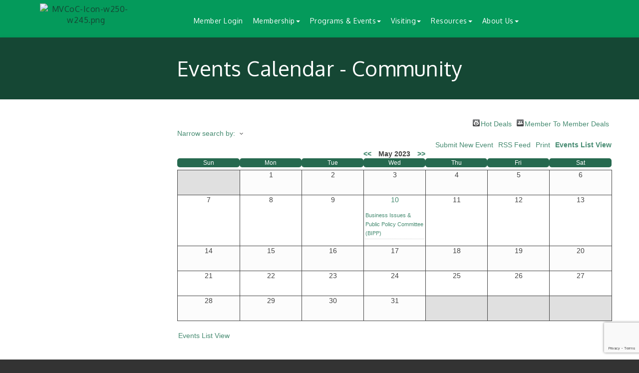

--- FILE ---
content_type: text/html; charset=utf-8
request_url: http://www.chambermv.org/events/calendarcatgid/3?m=2023-05-01
body_size: 17176
content:


<!DOCTYPE html>
<!--[if lt IE 7]> <html dir="ltr" lang="en-US" class="ie6"> <![endif]-->
<!--[if IE 7]>    <html dir="ltr" lang="en-US" class="ie7"> <![endif]-->
<!--[if IE 8]>    <html dir="ltr" lang="en-US" class="ie8"> <![endif]-->
<!--[if gt IE 8]><!--> <html dir="ltr" lang="en-US"> <!--<![endif]-->

<!-- BEGIN head -->
<head>
<!-- start injected HTML (CCID=2592) -->
<!-- page template: https://www.chambermv.org/PublicLayout -->
<meta name="keywords" content="Mountain View Chamber of Commerce,Mountain View,events,calendar,events calendar,upcoming events,featured events,regional events" />
<meta name="description" content="Mountain View Chamber of Commerce is the best place to find an event in the Mountain View CA area." />
<link href="http://www.chambermv.org/integration/customerdefinedcss?_=RBBjYw2" rel="stylesheet" type="text/css" />
<!-- link for rss not inserted -->
<link rel="canonical" href="http://www.chambermv.org/events/calendarcatgid/3" />
<!-- end injected HTML -->

	<!--Meta Tags-->
	<meta http-equiv="Content-Type" content="text/html; charset=UTF-8" />
    <meta charset="utf-8">
	<!--Title-->
	<title>Events Calendar - Community - Mountain View Chamber of Commerce, CA</title>
    <!--Favicon-->
    <link rel="shortcut icon" href="https://chambermaster.blob.core.windows.net/userfiles/UserFiles/chambers/2592/CMS/images/Logos/MVCoC-Icon-ONLY.png" type="image/x-icon" />
        
    <!-- Begin Styles -->    
    <!-- Page Header -->
    <script type="text/javascript">
        var BASE_URL = "//www.chambermv.org/";
        var CMS = CMS || {};
        CMS.Warnings = CMS.Warnings || {};
        CMS.Defaults = CMS.Defaults || {};
    </script>
<link href="/Content/bundles/cms-public-styles?v=D8mNTZ-9UqeGhR8ddDkrI_X_p7u8taSdYzURPHS2JXg1" rel="stylesheet"/>
<script src="/Content/bundles/cms-public-header-scripts?v=yPjNtgpZ8y92tvBtDtdFF4JH0RbMuwi-tJnjLPEBD3o1"></script>
    <script type="text/javascript">
        CMS.jQuery = jQuery.noConflict(true);
    </script>
    
    
    
<!-- header data -->
<!-- header data -->
<style>.async-hide { opacity: 0 !important} </style>
<script>(function(a,s,y,n,c,h,i,d,e){s.className+=' '+y;h.start=1*new Date;
h.end=i=function(){s.className=s.className.replace(RegExp(' ?'+y),'')};
(a[n]=a[n]||[]).hide=h;setTimeout(function(){i();h.end=null},c);h.timeout=c;
})(window,document.documentElement,'async-hide','dataLayer',4000,
{'GTM-M752FQC':true});</script>
<script>
  (function(i,s,o,g,r,a,m){i['GoogleAnalyticsObject']=r;i[r]=i[r]||function(){
  (i[r].q=i[r].q||[]).push(arguments)},i[r].l=1*new Date();a=s.createElement(o),
  m=s.getElementsByTagName(o)[0];a.async=1;a.src=g;m.parentNode.insertBefore(a,m)
  })(window,document,'script','https://www.google-analytics.com/analytics.js','ga');
  ga('create', 'UA-25844608-1', 'auto');
  ga('require', 'GTM-M752FQC');
  ga('send', 'pageview');
</script>

<style>.async-hide { opacity: 0 !important} </style>
<script>(function(a,s,y,n,c,h,i,d,e){s.className+=' '+y;h.start=1*new Date;
h.end=i=function(){s.className=s.className.replace(RegExp(' ?'+y),'')};
(a[n]=a[n]||[]).hide=h;setTimeout(function(){i();h.end=null},c);h.timeout=c;
})(window,document.documentElement,'async-hide','dataLayer',4000,
{'GTM-M752FQC':true});</script>

    
    <link href='https://fonts.googleapis.com/css?family=Oxygen:400,700,300' rel='stylesheet' type='text/css'>

    <!-- ===== Base Template Styles ===== -->
    <meta name="viewport" content="width=device-width, initial-scale=1.0" />
	<link class="cms-style"  href="https://devchambermaster.blob.core.windows.net/cms/themes/horizon/css/animate.css" rel="stylesheet">
    <link class="cms-style" href="/Themes/Horizon/Resources/css/horizonstyles.css" rel="stylesheet">
	<script src="https://cdnjs.cloudflare.com/ajax/libs/wow/1.0.2/wow.min.js"></script>

	<script type="text/javascript">
		new WOW().init();

		(function() {
		  $('a[href*=#]:not([href=#])').click(function() {
			if (location.pathname.replace(/^\//,'') == this.pathname.replace(/^\//,'') && location.hostname == this.hostname) {
			  var target = $(this.hash);
			  target = target.length ? target : $('[name=' + this.hash.slice(1) +']');
			  if (target.length) {
				$('html,body').animate({
				  scrollTop: target.offset().top
				}, 1500);
				return false;
			  }
			}
		  });
		});
	</script>

<!--Start Facebook Pixel -->
<script>
!function(f,b,e,v,n,t,s){if(f.fbq)return;n=f.fbq=function(){n.callMethod?
n.callMethod.apply(n,arguments):n.queue.push(arguments)};if(!f._fbq)f._fbq=n;
n.push=n;n.loaded=!0;n.version='2.0';n.queue=[];t=b.createElement(e);t.async=!0;
t.src=v;s=b.getElementsByTagName(e)[0];s[removed].insertBefore(t,s)}(window,
document,'script','https://connect.facebook.net/en_US/fbevents.js');

fbq('init', '307777949574334');
fbq('track', "PageView");</script>
<!-- End Facebook Pixel -->

    


    <link rel="stylesheet" href="//www.chambermv.org/css/default" type="text/css" media="all" id="theme-style" />

    <!-- Site Header -->
<!-- header data -->
<!-- Google Analytics and Optimize Code -->
<style>.async-hide { opacity: 0 !important} </style>
<script>(function(a,s,y,n,c,h,i,d,e){s.className+=' '+y;h.start=1*new Date;
h.end=i=function(){s.className=s.className.replace(RegExp(' ?'+y),'')};
(a[n]=a[n]||[]).hide=h;setTimeout(function(){i();h.end=null},c);h.timeout=c;
})(window,document.documentElement,'async-hide','dataLayer',4000,
{'GTM-M752FQC':true});</script>
<script>
  (function(i,s,o,g,r,a,m){i['GoogleAnalyticsObject']=r;i[r]=i[r]||function(){
  (i[r].q=i[r].q||[]).push(arguments)},i[r].l=1*new Date();a=s.createElement(o),
  m=s.getElementsByTagName(o)[0];a.async=1;a.src=g;m.parentNode.insertBefore(a,m)
  })(window,document,'script','https://www.google-analytics.com/analytics.js','ga');
  ga('create', 'UA-25844608-1', 'auto');
  ga('require', 'GTM-M752FQC');
  ga('send', 'pageview');
</script>
<!-- End Google Code -->
<style>
  .logoPosition img {margin-top: 20%; padding-left: 12px; padding-right: 12px; width:100%;}
  .logo-badge-container {width: 100%;}
  
/*----navigation------*/
.navbar-default .navbar-nav > .open > a,
.navbar-default .navbar-nav > .open > a:hover,
.navbar-default .navbar-nav > .open > a:focus {
  color: #9aaee1;
}
  
@media (min-width:768px) {
  .navbar-nav {margin-left: 0;}
  .nav>li>a {font-size: 10px; padding: 15px 10px; max-width: 80px; line-height: 11px;}
  /*--Start Seven Column--*/
  .seven-cols .col-md-1,
  .seven-cols .col-sm-1,
  .seven-cols .col-lg-1  {
    width: 100%;
    *width: 100%;
  }
  /*--End Seven Column--*/
}

@media (min-width:992px) {
  .navbar-nav {margin-left: -15px;}
  .nav>li>a {font-size: 11px; padding: 15px 8px; max-width: 300px; line-height: 14px;}
  .logo-size {width: 240px;}
  #page-title-inside h1 {padding-top: 0;}
  /*--Start Seven Column--*/
  .seven-cols .col-md-1,
  .seven-cols .col-sm-1,
  .seven-cols .col-lg-1 {
    width: 14.285714285714285714285714285714%;
    *width: 14.285714285714285714285714285714%;
  }
  /*--End Seven Column--*/
}
  
@media (max-width:1200px) {
  #page-title-inside h1 {padding-top: 35px !important;}
  /*--Srart Seven Column--*/
  .seven-cols .col-md-1,
  .seven-cols .col-sm-1,
  .seven-cols .col-lg-1 {
    width: 14.285714285714285714285714285714%;
    *width: 14.285714285714285714285714285714%;
  }
  /*--End Seven Column--*/
} 

@media (min-width:1200px) {
  .navbar-nav {margin-left: -50px;}
  .nav>li>a {font-size: 14px; padding: 10px 10px;}
  #page-title-inside h1 {margin-top: -50px;padding-top:50px}
} 

  
  .carousel {text-align:left;}  
  #home {padding: 60px 0;}
  
/*--communication widget--*/
.mn-widget-comm .mn-form-pretext, .mn-widget-comm .mn-widget-head {display:none;}
.mn-widget-comm label, .mn-widget-comm .mn-form-text {width:100%;}
.mn-widget-comm li.mn-action-submit {list-style: none;}
.mn-widget-comm .mn-actions input[type="submit"] {
  margin-top: 5px;
  border: 0 none;
  background-color: #475E96;
  color: #fff;
  padding: 10px 25px;
  line-height:130%;
}  
.mn-widget-comm .mn-actions input[type="submit"]:hover {
  opacity:.8;
  cursor:pointer;
}  
  
/*--tabs--*/
.cms-design-panel .cms-tabs {border: 1px solid #EEEEEE;margin-bottom: 50px;}
.cms-tab-buttons { border-left: 1px solid #EEEEEE;}
.cms-tabs .panel-body {  height: 220px;overflow-y: scroll;}  
  
.logo-badge-container {height: 170px;}  
  
  
/*--for 5 columns--*/
.col-sm-15 {
    position: relative;
    min-height: 1px;
   width:100%;
    padding-right: 15px;
    padding-left: 15px;
}
@media (min-width: 768px) {
.col-sm-15 {
    width: 20%;
    float: left;
}
}  
/* per XHW-997-33744 */  
@media screen and (max-width:768px){
.gallery .img-outer.hidden-xs, .gallery .img-outer {
    display: block!important;
    max-width: 75%;
    margin: 10px auto!important;
}
.navbar-default {
    z-index:4;
}
}
  
/* GCI-934-32618 */
@media (max-width: 991px) {
#content-90700 {
    margin-top: 100px;
  }
}
  
  .navbar-default .navbar-nav > .open > a, .navbar-default .navbar-nav > .open > a:hover, .navbar-default .navbar-nav > .open > a:focus {
     color: white;
     font-weight: bold;
}
.mn-widget-comm .mn-actions input[type="submit"] {
   background-color: #26694F !important;
}
.mn-widget-comm .mn-actions input[type="submit"] hover {
   background-color: #029C63 !important;
}  
  @media (max-width: 767px){
.navbar-default .navbar-nav .open .dropdown-menu > li > a {

    white-space: pre-wrap;
    }}
</style>
<style>
   body .logo-badge-container #badge-chevron polygon {
    fill: #FFFFFF;
    stroke-width: 2px;
    stroke-linejoin: round;
    box-shadow: 0 4px 16px 3px rgba(85,85,85,.75);
}
   body .logo-badge-container {
    height: 100%;
}
  @media (min-width: 992px) {
body .logo-size {
    width: 20%;
    min-width: 20%;
}
}
   body .logo-badge-container {
    height: 100%;
}
   body .logoPosition img {
    margin-top: 13%;
    padding-left: 10px;
    padding-right: 10px;
    width: 100%;
    padding-bottom: 20px;
}
  body .logo-badge-container object {width:100%;height:auto,position:relative;display:block;padding-top:100%;overflow:visible}
  body .logo-badge-container svg {height:100%;max-width: 100%;position: absolute;top: 0px;left: 0;overflow:visible}
  
  /* NDU-516-25664 */
  cite a {
    font-weight: bold;
    font-style: italic;
    color: blue;
    text-decoration: underline;
}
  
    cite a:visited {
    font-weight: bold;
    font-style: italic;
    color: purple;
    text-decoration: underline;
}
  /* NDU-516-25664 */
  /* agent.ai custom css */
  .usercare .chatbox .btn-chat {
	background: #74233d;
}
@-webkit-keyframes usercare-hvr-neon {
    0% {
        background-color: #74233d;
        -webkit-box-shadow: 2px 2px 2px 1px rgba(0, 0, 0, .3);
    }
    50% {
        background-color: #ea1676;
        -webkit-box-shadow: 0 0 18px #ea1676;
    }
    100% {
        background-color: #74233d;
        -webkit-box-shadow: 2px 2px 2px 1px rgba(0, 0, 0, .3);
    }
}

@keyframes usercare-hvr-neon {
    0% {
        background-color: #74233d;
        box-shadow: 2px 2px 2px 1px rgba(0, 0, 0, .3);
    }
    50% {
        background-color: #ea1676;
        box-shadow: 0 0 18px #ea1676;
    }
    100% {
        background-color: #74233d;
        box-shadow: 2px 2px 2px 1px rgba(0, 0, 0, .3);
    }
}
.usercare .chatbox .btn-chat {
	background: #00a669;
}
@-webkit-keyframes usercare-hvr-neon {
    0% {
        background-color: #00a669;
        -webkit-box-shadow: 2px 2px 2px 1px rgba(0, 0, 0, .3);
    }
    50% {
        background-color: #124734;
        -webkit-box-shadow: 0 0 18px #00a669;
    }
    100% {
        background-color: #00a669;
        -webkit-box-shadow: 2px 2px 2px 1px rgba(0, 0, 0, .3);
    }
}

@keyframes usercare-hvr-neon {
    0% {
        background-color: #00a669;
        box-shadow: 2px 2px 2px 1px rgba(0, 0, 0, .3);
    }
    50% {
        background-color: #124734;
        box-shadow: 0 0 18px #00a669;
    }
    100% {
        background-color: #00a669;
        box-shadow: 2px 2px 2px 1px rgba(0, 0, 0, .3);
    }
}
/* agent.ai custom css */
       .usercare .chatbox .btn-chat.image-agentai div {
            background-image: url(https://demo.agent.ai/img/chambermv_logo.png);
        }

        .usercare .chatbox .btn-chat div {
            background-size: 52px 52px;
            height: 52px;
            width: 52px;
            top: 6.4px;
            left: 6.4px;
        }

        .usercare .close-holder div.uc-close {
            color: #03935e;
        }

        .usercare .close-holder .uc-close:before,
        .usercare .close-holder .uc-close:after {
            background: #03935e;
        }

        .usercare .chatbox .btn-chat.shape-circle {
            border-radius: 50%;
            background-color: #03935e !important;
        }

        .usercare .uc-header {
            background-color: #03935e;
        }

        .usercare .chat-message .bubble.mine p {
            background: #03935e;
        }

        .usercare .chat-message .bubble.other p {
            background: #81ccb0;
        }

        .usercare .uc-powered-label a {
            color: #81ccb0;
            font-weight: bold;
            text-decoration: none;
        }
  
        .usercare .chatbox .btn-chat {
            background: #00a669;
        }

        .usercare .uc-form.uc-centered-form span.typing span.dot {
            background: #00a669;
        }

        .usercare .chat-message .bubble.other p.typing span.typing span.dot {
            background: #00a669;
        }

        @-webkit-keyframes usercare-hvr-neon {
            0% {
                background-color: #00a669;
                -webkit-box-shadow: 2px 2px 2px 1px rgba(0, 0, 0, .3);
            }
            50% {
                background-color: #124734;
                -webkit-box-shadow: 0 0 18px #00a669;
            }
            100% {
                background-color: #00a669;
                -webkit-box-shadow: 2px 2px 2px 1px rgba(0, 0, 0, .3);
            }
        }

        @keyframes usercare-hvr-neon {
            0% {
                background-color: #00a669;
                box-shadow: 2px 2px 2px 1px rgba(0, 0, 0, .3);
            }
            50% {
                background-color: #124734;
                box-shadow: 0 0 18px #00a669;
            }
            100% {
                background-color: #00a669;
                box-shadow: 2px 2px 2px 1px rgba(0, 0, 0, .3);
            }
        }

/*** WEB00337135 ***/
  
.fa {
    font-family: 'FontAwesome' !important;
}
  
</style>

<!-- Begin Constant Contact Active Forms -->
<script> var _ctct_m = "5efb125dff41c14b4e4fef3226931729"; </script>
<script id="signupScript" src="//static.ctctcdn.com/js/signup-form-widget/current/signup-form-widget.min.js" async defer></script>
<!-- End Constant Contact Active Forms -->    <!-- End Styles -->
        <script>
            (function (i, s, o, g, r, a, m) {
                i['GoogleAnalyticsObject'] = r; i[r] = i[r] || function () {
                    (i[r].q = i[r].q || []).push(arguments)
                }, i[r].l = 1 * new Date(); a = s.createElement(o),
                m = s.getElementsByTagName(o)[0]; a.async = 1; a.src = g; m.parentNode.insertBefore(a, m)
            })(window, document, 'script', '//www.google-analytics.com/analytics.js', 'ga');

            ga('create', 'G-5LW2PRYX88', 'auto');
            ga('send', 'pageview');
        </script>
    <script type="text/javascript" src="http://code.jquery.com/jquery-3.7.1.min.js"></script>
    <script type="text/javascript" src="http://code.jquery.com/ui/1.13.2/jquery-ui.min.js"></script>
    <script type="text/javascript" src="http://ajax.aspnetcdn.com/ajax/globalize/0.1.1/globalize.min.js"></script>
    <script type="text/javascript" src="http://ajax.aspnetcdn.com/ajax/globalize/0.1.1/cultures/globalize.culture.en-US.js"></script>
    <script type="text/javascript">
        var MNI = MNI || {};
        MNI.CurrentCulture = 'en-US';
        MNI.CultureDateFormat = 'M/d/yyyy';
        MNI.BaseUrl = 'http://www.chambermv.org';
        MNI.jQuery = jQuery.noConflict(true);
        MNI.Page = {
            Domain: 'www.chambermv.org',
            Context: 202,
            Category: null,
            Member: null,
            MemberPagePopup: true
        };
    </script>


    <script src="https://www.google.com/recaptcha/enterprise.js?render=6LfI_T8rAAAAAMkWHrLP_GfSf3tLy9tKa839wcWa" async defer></script>
    <script>

        const SITE_KEY = '6LfI_T8rAAAAAMkWHrLP_GfSf3tLy9tKa839wcWa';

        // Repeatedly check if grecaptcha has been loaded, and call the callback once it's available
        function waitForGrecaptcha(callback, retries = 10, interval = 1000) {
            if (typeof grecaptcha !== 'undefined' && grecaptcha.enterprise.execute) {
                callback();
            } else if (retries > 0) { 
                setTimeout(() => {
                    waitForGrecaptcha(callback, retries - 1, interval);
                }, interval);
            } else {
                console.error("grecaptcha is not available after multiple attempts");
            }
        }

        // Generates a reCAPTCHA v3 token using grecaptcha.enterprise and injects it into the given form.
        // If the token input doesn't exist, it creates one. Then it executes the callback with the token.
        function setReCaptchaToken(formElement, callback, action = 'submit') {
            grecaptcha.enterprise.ready(function () {
                grecaptcha.enterprise.execute(SITE_KEY, { action: action }).then(function (token) {

                    MNI.jQuery(function ($) {
                        let input = $(formElement).find("input[name='g-recaptcha-v3']");

                        if (input.length === 0) {
                            input = $('<input>', {
                                type: 'hidden',
                                name: 'g-recaptcha-v3',
                                value: token
                            });
                            $(formElement).append(input);
                        }
                        else
                            $(input).val(token);

                        if (typeof callback === 'function') callback(token);
                    })

                });
            });
        }

    </script>




<script src="http://www.chambermv.org/Content/bundles/MNI?v=34V3-w6z5bLW9Yl7pjO3C5tja0TdKeHFrpRQ0eCPbz81"></script>
    <link rel="stylesheet" href="http://code.jquery.com/ui/1.13.2/themes/base/jquery-ui.css" type="text/css" media="all" />

<script type="text/javascript">
        MNI.jQuery(function ($) {
            function hoverIn() {
                var $this = $(this),
                    position = $this.position();

                $("<div></div>").addClass("mn-cal-tooltip-container").html($this.attr("tooltip")).css({
                    left: position.left + 20,
                    top: position.top + $this.height()
                }).hide().appendTo($this).fadeIn(500);
            };

            function hoverOut() {
                $(".mn-cal-tooltip-container", this).fadeTo(500, 1, removeElement);
            };

            function removeElement() {
                $(this).remove();
            };

            $(".mn-cal-tooltip").hover(hoverIn, hoverOut);

            if (0 > 0)
            {
                $('#mn-events-calendar-fullview #mn-cal-actions').prepend('<div id="events-key"></div>');
            }

        });
</script>
<meta name="referrer" content="origin" /></head>
 <!-- Begin body -->
<body class="cmsbackground">
    


<div id="page-layout" pageLayout="Left Sidebar" pageId=20904>
    



<div class="">
  <div class="main-container">
	<header class="header">
		  <div class="container">
			<div class="row relative">
			  <div class="col-xs-3 logo-size logoPosition">
        <div class="logo-badge-container"><object>
          <?xml version="1.0" encoding="utf-8"?>
          <!DOCTYPE svg PUBLIC "-//W3C//DTD SVG 1.1//EN" "http://www.w3.org/Graphics/SVG/1.1/DTD/svg11.dtd">
          <svg version="1.1" id="badge-chevron" xmlns="http://www.w3.org/2000/svg" xmlns:xlink="http://www.w3.org/1999/xlink" x="0px" y="0px" width="100%" height="100%" viewBox="0 0 100 100" enable-background="new 0 0 100 100" xml:space="preserve" style="height:100%;max-width: 100%;position: absolute;top: 0px;left: 0;" preserveAspectRatio="xMidYMax slice">
            <defs xmlns="http://www.w3.org/2000/svg">
            <filter id="dropshadow" height="130%">
              <feGaussianBlur in="SourceAlpha" stdDeviation="4"/>
              <feOffset dx="0" dy="7" result="offsetblur"/>
              <feComponentTransfer>
                <feFuncA type="linear" slope="0.3"/>
              </feComponentTransfer>
              <feMerge>
                <feMergeNode/>
                <feMergeNode in="SourceGraphic"/>
              </feMerge>
            </filter>
           </defs>
         <!-- <polygon filter="url(#dropshadow)" points="99,87 50,98 1,87 1,1 99,1"/>  -->
          </svg></object>
		</div>
				
<div class="page-area  global" pageareaid="Head 0">
    <ul class="cms-widgets">

<li class="cms-widget published " contentid="204295" pageareaid="Head 0" order="0" contenttypeid="8">
        <!--  -->
    
    <div class="cms-image-widget center ">
            <a href="/" >
                    <img style="max-width:100%" alt="MVCoC-Icon-w250-w245.png" src="https://chambermaster.blob.core.windows.net/userfiles/UserFiles/chambers/2592/CMS/images/Website/MVCoC-ICON-LOGO.png">

            </a>
    </div>

    <span style="clear:both;display:block;"></span>
</li>


 

    </ul>
</div>

				
			  </div>
			  <!-- Navigation -->
                <nav class=" col-xs-9 navbar navbar-default" role="navigation">
                    <!-- Brand and toggle get grouped for better mobile display -->
                    <div class="navbar-header">
                        <button type="button" class="navbar-toggle" data-toggle="collapse" data-target="#bs-example-navbar-collapse-1"> <span class="sr-only">Toggle navigation</span> <span class="icon-bar"></span> <span class="icon-bar"></span> <span class="icon-bar"></span></button>
                    </div>
                    <!-- Collect the nav links, forms, and other content for toggling -->
                    <div class="collapse navbar-collapse" id="bs-example-navbar-collapse-1">
                        <div id="cm-cms-menu">
                            

<ul menu-id="759" class="nav navbar-nav yamm basic-mega cms-bootstrap-menu">
            <li marker=member-login><a href="/login/" target="_self">Member Login</a></li>
        <li class="dropdown" navigation-id="48998">
            <a href="#" class="dropdown-toggle" data-toggle="dropdown" target="_self">Membership<b class="caret"></b></a>
            <ul class="dropdown-menu">
                <li>
                    <div class="yamm-content">
                            <div class="row">
                    <div class="col-sm-3 list-unstyled">
                    <div>
                        <a href="/member/newmemberapp/" target="_self">Join Now</a>
                    </div>
                    <div>
                        <a href="/members/" target="_self">Online Member Directory</a>
                    </div>
                    <div>
                        <a href="https://chambervu.com/mountainview24/" target="_blank">Community Guide &amp; Member Directory</a>
                    </div>
                    <div>
                        <a href="/membership-benefits" target="_self">Become a Member</a>
                    </div>
                    <div>
                        <a href="https://chambermaster.blob.core.windows.net/userfiles/UserFiles/chambers/2592/CMS/Member_benefits/Member-Benefits-Summary-2025.pdf" target="_blank">Member Benefits</a>
                    </div>
                    <div>
                        <a href="/testimonials" target="_self">Member Testimonials</a>
                    </div>
                    <div>
                        <a href="/marketing-opportunities" target="_self">Marketing Opportunities</a>
                    </div>
                    <div>
                        <a href="/affinity-partners" target="_self">Affinity Partners</a>
                    </div>
                    <div>
                        <a href="/hotdeals/" target="_self">Special Offers</a>
                    </div>
                    <div>
                        <a href="/membertomember/" target="_self">Member Deals</a>
                    </div>
                    <div>
                        <a href="/news/" target="_self">Member News </a>
                    </div>
                    <div>
                        <a href="/login/" target="_self">Member Login</a>
                    </div>
            </div>
    </div>

                    </div>
                </li>
            </ul>
        </li>
        <li class="dropdown" navigation-id="48999">
            <a href="/programs/events" class="dropdown-toggle" data-toggle="dropdown" target="_self">Programs &amp; Events<b class="caret"></b></a>
            <ul class="dropdown-menu">
                <li>
                    <div class="yamm-content">
                            <div class="row">
                    <div class="col-sm-3 list-unstyled">
                    <div>
                        <a href="/programs/events" target="_self">All Programs &amp; Events</a>
                    </div>
                    <div>
                        <a href="/business-information-public-policy-bipp" target="_self">Business Issues &amp; Public Policy (BIPP)</a>
                    </div>
                    <div>
                        <a href="/business-mixers" target="_self">Business Mixers</a>
                    </div>
                    <div>
                        <a href="/morning-with-the-mayor" target="_self">Morning with the Mayor</a>
                    </div>
                    <div>
                        <a href="/celebration-of-leaders-awards" target="_self">Celebration of Leaders &amp; ATHENA Awards</a>
                    </div>
                    <div>
                        <a href="/tmv" target="_self">Taste of Mountain View</a>
                    </div>
                    <div>
                        <a href="/technology-showcase" target="_self">Technology Showcase</a>
                    </div>
                    <div>
                        <a href="https://www.mvartwine.com/" target="_blank">Mountain View Art &amp; Wine Festival</a>
                    </div>
                    <div>
                        <a href="https://www.mvoktoberfest.com/" target="_blank">Mountain View Oktoberfest</a>
                    </div>
                    <div>
                        <a href="http://mvcocef.org" target="_blank">MV Chamber Education Foundation</a>
                    </div>
                    <div>
                        <a href="http://lmv.education" target="_blank">--&gt; Leadership Mountain View (lmv.education)</a>
                    </div>
                    <div>
                        <a href="https://mvcocef.org/scholarship/" target="_blank">--&gt; Scholarship Mountain View</a>
                    </div>
                    <div>
                        <a href="https://www.mvcocef.org/artists-mountain-view" target="_self">--&gt; Artists Mountain View</a>
                    </div>
                    <div>
                        <a href="/events/" target="_self">Events Calendar</a>
                    </div>
            </div>
    </div>

                    </div>
                </li>
            </ul>
        </li>
        <li class="dropdown" navigation-id="55308">
            <a href="#" class="dropdown-toggle" data-toggle="dropdown" target="_self">Visiting<b class="caret"></b></a>
            <ul class="dropdown-menu">
                <li>
                    <div class="yamm-content">
                            <div class="row">
                    <div class="col-sm-3 list-unstyled">
                    <div>
                        <a href="/about" target="_self">About Mountain View</a>
                    </div>
                    <div>
                        <a href="https://app.yiftee.com/gift-card/i-love-mountain-view" target="_blank">I Love MV Gift Card</a>
                    </div>
                    <div>
                        <a href="/list/ql/lodging-travel-15" target="_self">Lodging</a>
                    </div>
                    <div>
                        <a href="/list/ql/restaurants-food-beverages-22" target="_self">Dining</a>
                    </div>
                    <div>
                        <a href="/list/ql/arts-culture-entertainment-3" target="_self">Entertainment</a>
                    </div>
                    <div>
                        <a href="/list/ql/real-estate-moving-storage-20" target="_self">Real Estate</a>
                    </div>
                    <div>
                        <a href="/list/category/schools-87" target="_self">Schools</a>
                    </div>
                    <div>
                        <a href="/downtown-business-association" target="_self">Downtown Business Association</a>
                    </div>
                    <div>
                        <a href="https://chambervu.com/mountainview25/" target="_blank">Community Guide and Member Directory</a>
                    </div>
                    <div>
                        <a href="/events/calendarcatgid/3" target="_self">Community Calendar</a>
                    </div>
                    <div>
                        <a href="/map/" target="_self">Map</a>
                    </div>
                    <div>
                        <a href="/...-downtown-map" target="_self">... Downtown Map</a>
                    </div>
                    <div>
                        <a href="/...-city-map-with-index" target="_self">... City Map with Index</a>
                    </div>
                    <div>
                        <a href="/weather/" target="_self">Weather</a>
                    </div>
                    <div>
                        <a href="/info/" target="_self">Relocation Package</a>
                    </div>
                    <div>
                        <a href="https://www.mountainview.gov/our-city/about-mountain-view/city-history" target="_blank">City History</a>
                    </div>
                    <div>
                        <a href="https://www.mountainviewhistorical.org/" target="_blank">--&gt; Mountain View Historical Association</a>
                    </div>
            </div>
    </div>

                    </div>
                </li>
            </ul>
        </li>
        <li class="dropdown" navigation-id="49000">
            <a href="#" class="dropdown-toggle" data-toggle="dropdown" target="_self">Resources<b class="caret"></b></a>
            <ul class="dropdown-menu">
                <li>
                    <div class="yamm-content">
                            <div class="row">
                    <div class="col-sm-3 list-unstyled">
                    <div>
                        <a href="/e-certificate-of-origin" target="_self">Certificate of Origin</a>
                    </div>
                    <div>
                        <a href="/meeting-spaces" target="_self">Meeting Space Rental</a>
                    </div>
                    <div>
                        <a href="/social-media-toolkit" target="_self">Social Media Toolkit</a>
                    </div>
                    <div>
                        <a href="/business-resiliency-kit" target="_self">Business Resiliency Kit</a>
                    </div>
                    <div>
                        <a href="/ada-compliance" target="_self">ADA Compliance</a>
                    </div>
                    <div>
                        <a href="/mvgo-schedule" target="_self">MVGo Schedule</a>
                    </div>
                    <div>
                        <a href="/jobs/" target="_self">Job Postings</a>
                    </div>
                    <div>
                        <a href="/small-business-resources" target="_self">Small Business Resources</a>
                    </div>
                    <div>
                        <a href="https://econdev.mountainview.gov/business/starting-a-business" target="_blank">... Guide to Starting a Business</a>
                    </div>
                    <div>
                        <a href="https://mvcommunityshuttle.com/" target="_blank">... Mountain View Community Shuttle</a>
                    </div>
            </div>
    </div>

                    </div>
                </li>
            </ul>
        </li>
        <li class="dropdown" navigation-id="49003">
            <a href="#" class="dropdown-toggle" data-toggle="dropdown" target="_self">About Us<b class="caret"></b></a>
            <ul class="dropdown-menu">
                <li>
                    <div class="yamm-content">
                            <div class="row">
                    <div class="col-sm-3 list-unstyled">
                    <div>
                        <a href="/about-us" target="_self">About Us</a>
                    </div>
                    <div>
                        <a href="/board-of-directors" target="_self">Board of Directors</a>
                    </div>
                    <div>
                        <a href="/staff" target="_self">Chamber Staff</a>
                    </div>
                    <div>
                        <a href="/committees" target="_self">Committees</a>
                    </div>
                    <div>
                        <a href="/communication/" target="_self">Communications</a>
                    </div>
                    <div>
                        <a href="/info/" target="_self">Information Request</a>
                    </div>
                    <div>
                        <a href="/job-openings" target="_self">Job Openings</a>
                    </div>
                    <div>
                        <a href="http://www.mvcocef.org" target="_blank">MVCOC Foundation</a>
                    </div>
                    <div>
                        <a href="/donate" target="_self">Donate</a>
                    </div>
                    <div>
                        <a href="/faq" target="_self">FAQ</a>
                    </div>
                    <div>
                        <a href="/privacy-policy" target="_self">Privacy Policy</a>
                    </div>
                    <div>
                        <a href="/contact/" target="_self">Contact Us</a>
                    </div>
            </div>
    </div>

                    </div>
                </li>
            </ul>
        </li>

</ul>



                        </div>
                    </div>
                    <!-- /.navbar-collapse -->
                </nav>
                <!-- /Navigation -->
			</div>
			<!-- end row -->
		  </div>
		  <!-- !END CONTAINER -->
    </header>
    <!-- Main Content -->
        

<!-- mainImage -->
<div>
    <div class="container">
        <div class="row">
            <div class="col-lg-7 col-lg-offset-5 col-md-8 col-md-offset-4 col-sm-10 col-sm-offset-1 col-xs-12">
                <div class="cont-wrapper"> </div>
                <!-- end cont wrapper -->
            </div>
            <!-- end 8 -->
        </div>
    </div>
    <!-- end container -->
</div>
<!-- end row -->
<!-- Page Title -->
<div id="page-title-inside">
    <div class="container">
        <div class="row">
            <div class="col-lg-8 col-lg-offset-2"><h1>
<div class="page-area  local" pageareaid="1">
    <ul class="cms-widgets">

<li class="cms-widget published " contentid="90695" pageareaid="1" order="0" contenttypeid="6">
        <!-- 
    <span>Generic</span>
 -->
    

    <div class="cms-design-panel" id="content-90695">
<h1 id="cmTitle">Member News</h1>
    </div>

    <span style="clear:both;display:block;"></span>
</li>


 

    </ul>
</div>
</h1></div>
        </div>
        <!-- end row -->
    </div>
    <!-- end container -->
</div>
<!-- end Page Title -->

<div id="insideMain">
    <div class="container inside-main-padding">
        <div class="row">
            <div class="col-xs-12">
                <div>
<div class="page-area  global" pageareaid="Layout Top 0">
    <ul class="cms-widgets">
    </ul>
</div>
</div>
                <div>
<div class="page-area  local" pageareaid="2">
    <ul class="cms-widgets">
    </ul>
</div>
</div>

            </div>
        </div>
        <div class="row">
            <div class="col-sm-6 wow  animated fadeInLeft" data-wow-delay=".5s">
<div class="page-area  local" pageareaid="Animated L">
    <ul class="cms-widgets">
    </ul>
</div>
</div>
            <div class="col-sm-6  wow  animated fadeInRight" data-wow-delay=".5s">
<div class="page-area  local" pageareaid="Animated R">
    <ul class="cms-widgets">
    </ul>
</div>
</div>
        </div>
        <div class="row">
            <div class="col-sm-6">
<div class="page-area  local" pageareaid="3">
    <ul class="cms-widgets">
    </ul>
</div>
</div>
            <div class="col-sm-6">
<div class="page-area  local" pageareaid="4">
    <ul class="cms-widgets">
    </ul>
</div>
</div>
        </div>
        <div class="row">
            <div class="col-sm-6">
<div class="page-area  local" pageareaid="5">
    <ul class="cms-widgets">
    </ul>
</div>
</div>
            <div class="col-sm-6">
<div class="page-area  local" pageareaid="6">
    <ul class="cms-widgets">
    </ul>
</div>
</div>
        </div>
        <div class="row">
            <div class="col-xs-12">
<div class="page-area  local" pageareaid="7">
    <ul class="cms-widgets">
    </ul>
</div>
</div>
        </div>
        <div class="row">
            <div class="col-md-9 col-md-push-3">
			<div class="row">
			       <div class="col-xs-12">
<div class="page-area  local" pageareaid="Main">
    <ul class="cms-widgets">

<li class="cms-widget published " contentid="90693" pageareaid="Main" order="1" contenttypeid="1">
        <!--  -->
    
    <div class="cms-content" id="content-90693">
            <div id="mn-content" class="mn-content">
        






<div id="mn-events-calendar-fullview" class="mn-module-content">



<div class="mn-banner mn-banner-premier"><div id="mn-banner"><noscript><iframe src="http://www.chambermv.org/sponsors/adsframe?context=202&amp;maxWidth=768&amp;maxHeight=90&amp;max=1&amp;rotate=False" width="768" height="90" scrolling="no" frameborder="0" allowtransparency="true" marginwidth="0" marginheight="0"></iframe></noscript></div></div>
<script type="text/javascript">
    var _mnisq=_mnisq||[];
    _mnisq.push(["domain","www.chambermv.org"],["context",202],["max",10],["rotate",1],["maxWidth",768],["maxHeight",90],["create","mn-banner"]);
    (function(b,d,a,c){b.getElementById(d)||(c=b.getElementsByTagName(a)[0],a=b.createElement(a),a.type="text/javascript",a.async=!0,a.src="http://www.chambermv.org/Content/Script/Ads.min.js",c.parentNode.insertBefore(a,c))})(document,"mni-ads-script","script");
</script>
            <div id="mn-pagetitle">
            <h1>Events Calendar - Community</h1>
        </div>
    

<div class="mn-dealsbuttons">
        <span class="mn-hotdealsbtn" title="Hot Deals"><a href="http://www.chambermv.org/hotdeals/">Hot Deals</a></span>
            <span class="mn-m2m" title="Member To Member Deals"><a href="http://www.chambermv.org/MemberToMember/">Member To Member Deals</a></span>
    </div>


    


    <script type="text/javascript">
        MNI.jQuery(function ($) {
            MNI.Plugins.Toggler.Init();
            $('#mn-search-location :input').multiselect({
                header: 'Choose locations below:',
                noneSelectedText: 'Any Location',
                selectedList: 4
            });
        });
    </script>
    <div id="mn-events-search" class="mn-section mn-filter-section">
        <div class="mn-form-toggler">
                <span><a href="javascript:void(0)" title="Toggle Advanced Search Options">Narrow search by:<span class="mn-toggler-arrow"></span></a></span>
        </div>
        <div class="mn-form-togglable mn-form-togglable-inactive">
<form action="http://www.chambermv.org/events/calendarcatgid/3?m=2023-05-01" class="mn-form" method="get">                    <input type="hidden" name="m" value="2023-05-01" />
                    <div class="mn-form-row" id="mn-search-keyword">
                        <label>
                            <span class="mn-form-name">Keyword:</span>
                            <span class="mn-form-field"><input class="mn-form-text mn-placeholder" id="q" name="q" title="Enter Keyword" type="text" value="" /></span>
                        </label>
                    </div>
                <input id="mn-search-clientstate" type="hidden" name="st" value="0" />
                <div class="mn-actions">
                    <ul>
                        <li class="mn-action-search"><input type="submit" class="mn-button" title="Search" value="Search" /></li>
                    </ul>
                </div>
</form>        </div>
    </div>


    <div id="mn-cal-actions" class="mn-section">
        <span class="mn-cal-list-view-link"><a href="http://www.chambermv.org/events/catgid/3?from=5/1/2023&amp;to=6/30/2023">Events List View</a></span>
        <span class="mn-cal-print"><a href="http://www.chambermv.org/events/calendarcatgid/3?m=2023-05-01&rendermode=print" rel="nofollow" onclick="return!MNI.Window.Print(this)" target="_blank">Print</a></span>
            <span class="mn-cal-upcomingrss"><a href="http://www.chambermv.org/feed/rss/UpcomingEvents.rss" title="Upcoming Events (RSS Feed)" target="_blank" rel="nofollow">RSS Feed</a></span>
                    <span class="mn-cal-publicsubmit"><a href="http://www.chambermv.org/events/public-submission" title="Submit New Event" rel="nofollow">Submit New Event</a></span>
    </div>
    <div id="mn-resultscontainer">
        <table class="mn-cal-grid">
            <thead>
                <tr>
                    <th colspan="7" class="mn-header mn-cal-header">
                        <span class="mn-cal-prev"><a href="http://www.chambermv.org/events/calendarcatgid/3?m=2023-04-01"  rel=&quot;nofollow&quot;>&lt;&lt;</a></span>
                        <span class="mn-cal-date">May 2023</span>
                        <span class="mn-cal-next"><a href="http://www.chambermv.org/events/calendarcatgid/3?m=2023-06-01"  rel=&quot;nofollow&quot;>&gt;&gt;</a></span>
                    </th>
                </tr>
                <tr class="mn-cal-rows-weekday">
                    <td class="mn-cal-weekdays">Sun</td>
                    <td class="mn-cal-weekdays">Mon</td>
                    <td class="mn-cal-weekdays">Tue</td>
                    <td class="mn-cal-weekdays">Wed</td>
                    <td class="mn-cal-weekdays">Thu</td>
                    <td class="mn-cal-weekdays">Fri</td>
                    <td class="mn-cal-weekdays">Sat</td>
                </tr>
                <tr class="mn-cal-header-sep">
                    <td colspan="7"></td>
                </tr>
            </thead>
            <tbody>
                        <tr class="mn-cal-rows mn-cal-rows-odd">

                                <td class="mn-cal-days-prev">
                                    <div class="mn-cal-day">
                                            <span>30</span>
                                    </div>
                                </td>
                                <td class="mn-cal-days">
                                    <div class="mn-cal-day">
                                            <span>1</span>
                                    </div>
                                </td>
                                <td class="mn-cal-days">
                                    <div class="mn-cal-day">
                                            <span>2</span>
                                    </div>
                                </td>
                                <td class="mn-cal-days">
                                    <div class="mn-cal-day">
                                            <span>3</span>
                                    </div>
                                </td>
                                <td class="mn-cal-days">
                                    <div class="mn-cal-day">
                                            <span>4</span>
                                    </div>
                                </td>
                                <td class="mn-cal-days">
                                    <div class="mn-cal-day">
                                            <span>5</span>
                                    </div>
                                </td>
                                <td class="mn-cal-days">
                                    <div class="mn-cal-day">
                                            <span>6</span>
                                    </div>
                                </td>
                        </tr>
                        <tr class="mn-cal-rows mn-cal-rows-even">

                                <td class="mn-cal-days">
                                    <div class="mn-cal-day">
                                            <span>7</span>
                                    </div>
                                </td>
                                <td class="mn-cal-days">
                                    <div class="mn-cal-day">
                                            <span>8</span>
                                    </div>
                                </td>
                                <td class="mn-cal-days">
                                    <div class="mn-cal-day">
                                            <span>9</span>
                                    </div>
                                </td>
                                <td class="mn-cal-days">
                                    <div class="mn-cal-day mn-cal-activedate">
<a href="http://www.chambermv.org/events/index/2023-05-10?c=3" rel="nofollow">10</a>                                            <ul>
                                                    <li class="mn-cal-event mn-cal-event-odd mn-cal-catg3 mn-cal-catg4 mn-cal-catg11"><a href="http://www.chambermv.org/events/details/business-issues-public-policy-committee-bipp-05-10-2023-4729">Business Issues &amp; Public Policy Committee (BIPP)</a></li>
                                                                                            </ul>
                                    </div>
                                </td>
                                <td class="mn-cal-days">
                                    <div class="mn-cal-day">
                                            <span>11</span>
                                    </div>
                                </td>
                                <td class="mn-cal-days">
                                    <div class="mn-cal-day">
                                            <span>12</span>
                                    </div>
                                </td>
                                <td class="mn-cal-days">
                                    <div class="mn-cal-day">
                                            <span>13</span>
                                    </div>
                                </td>
                        </tr>
                        <tr class="mn-cal-rows mn-cal-rows-odd">

                                <td class="mn-cal-days">
                                    <div class="mn-cal-day">
                                            <span>14</span>
                                    </div>
                                </td>
                                <td class="mn-cal-days">
                                    <div class="mn-cal-day">
                                            <span>15</span>
                                    </div>
                                </td>
                                <td class="mn-cal-days">
                                    <div class="mn-cal-day">
                                            <span>16</span>
                                    </div>
                                </td>
                                <td class="mn-cal-days">
                                    <div class="mn-cal-day">
                                            <span>17</span>
                                    </div>
                                </td>
                                <td class="mn-cal-days">
                                    <div class="mn-cal-day">
                                            <span>18</span>
                                    </div>
                                </td>
                                <td class="mn-cal-days">
                                    <div class="mn-cal-day">
                                            <span>19</span>
                                    </div>
                                </td>
                                <td class="mn-cal-days">
                                    <div class="mn-cal-day">
                                            <span>20</span>
                                    </div>
                                </td>
                        </tr>
                        <tr class="mn-cal-rows mn-cal-rows-even">

                                <td class="mn-cal-days">
                                    <div class="mn-cal-day">
                                            <span>21</span>
                                    </div>
                                </td>
                                <td class="mn-cal-days">
                                    <div class="mn-cal-day">
                                            <span>22</span>
                                    </div>
                                </td>
                                <td class="mn-cal-days">
                                    <div class="mn-cal-day">
                                            <span>23</span>
                                    </div>
                                </td>
                                <td class="mn-cal-days">
                                    <div class="mn-cal-day">
                                            <span>24</span>
                                    </div>
                                </td>
                                <td class="mn-cal-days">
                                    <div class="mn-cal-day">
                                            <span>25</span>
                                    </div>
                                </td>
                                <td class="mn-cal-days">
                                    <div class="mn-cal-day">
                                            <span>26</span>
                                    </div>
                                </td>
                                <td class="mn-cal-days">
                                    <div class="mn-cal-day">
                                            <span>27</span>
                                    </div>
                                </td>
                        </tr>
                        <tr class="mn-cal-rows mn-cal-rows-odd">

                                <td class="mn-cal-days">
                                    <div class="mn-cal-day">
                                            <span>28</span>
                                    </div>
                                </td>
                                <td class="mn-cal-days">
                                    <div class="mn-cal-day">
                                            <span>29</span>
                                    </div>
                                </td>
                                <td class="mn-cal-days">
                                    <div class="mn-cal-day">
                                            <span>30</span>
                                    </div>
                                </td>
                                <td class="mn-cal-days">
                                    <div class="mn-cal-day">
                                            <span>31</span>
                                    </div>
                                </td>
                                <td class="mn-cal-days-next">
                                    <div class="mn-cal-day">
                                            <span>1</span>
                                    </div>
                                </td>
                                <td class="mn-cal-days-next">
                                    <div class="mn-cal-day">
                                            <span>2</span>
                                    </div>
                                </td>
                                <td class="mn-cal-days-next">
                                    <div class="mn-cal-day">
                                            <span>3</span>
                                    </div>
                                </td>
                        </tr>

            </tbody>
        </table>
    </div>
    <div class="mn-cal-bottom-sep">&nbsp;</div>
    <div class="mn-actions">
        <ul>
            <li><a href="http://www.chambermv.org/events/catgid/3?from=5/1/2023&amp;to=6/30/2023">Events List View</a></li>
        </ul>
    </div>
</div>



<div id="mn-footer-navigation">
        <a href="http://www.chambermv.org/list/">Business Directory</a>  
                    <a href="http://www.chambermv.org/hotdeals/">Hot Deals</a>
            <a href="http://www.chambermv.org/MemberToMember/">Member To Member Deals</a>
                    </div>

    <div id="mn-footer" class="mn-footer-pblogo">
        <a href="http://www.growthzone.com/" target="_blank"><img alt="GrowthZone - Membership Management Software" src="https://public.chambermaster.com/content/images/powbyCM_100x33.png" border="0" /></a>
    </div>
        <div class="mn-clear"></div>
    </div>

    </div>



    <span style="clear:both;display:block;"></span>
</li>


 

    </ul>
</div>
</div>
			</div>			
			<div class="row">
				<div class="col-md-6">
<div class="page-area  local" pageareaid="8">
    <ul class="cms-widgets">
    </ul>
</div>
</div>
				<div class="col-md-6">
<div class="page-area  local" pageareaid="9">
    <ul class="cms-widgets">
    </ul>
</div>
</div>
			  </div>
				  <div class="row">
				<div class="col-xs-12">
<div class="page-area  local" pageareaid="10">
    <ul class="cms-widgets">
    </ul>
</div>
</div>
			  </div>
				  <div class="row">
				<div class="col-md-4">
<div class="page-area  local" pageareaid="11">
    <ul class="cms-widgets">
    </ul>
</div>
</div>
				<div class="col-md-4">
<div class="page-area  local" pageareaid="12">
    <ul class="cms-widgets">
    </ul>
</div>
</div>
				<div class="col-md-4">
<div class="page-area  local" pageareaid="13">
    <ul class="cms-widgets">
    </ul>
</div>
</div>
			  </div>
			</div>
            <div class="col-md-3 col-md-pull-9">
                <div>
<div class="page-area  global" pageareaid="Sidebar Top 0">
    <ul class="cms-widgets">
    </ul>
</div>
</div>
                <div>
<div class="page-area  local" pageareaid="14">
    <ul class="cms-widgets">
    </ul>
</div>
</div>
            </div>
        </div>
        <div class="row">
            <div class="col-md-4">
<div class="page-area  local" pageareaid="15">
    <ul class="cms-widgets">
    </ul>
</div>
</div>
            <div class="col-md-4">
<div class="page-area  local" pageareaid="16">
    <ul class="cms-widgets">

<li class="cms-widget published " contentid="210670" pageareaid="16" order="0" contenttypeid="6">
        <!-- 
    <span>Generic</span>
 -->
    

    <div class="cms-design-panel" id="content-210670">
<script async src="//pagead2.googlesyndication.com/pagead/js/adsbygoogle.js"></script>
<!-- Responsive Ads -->
<ins class="adsbygoogle"
     style="display:block"
     data-ad-client="ca-pub-3418650308275915"
     data-ad-slot="8362247788"
     data-ad-format="auto"></ins>
<script>
(adsbygoogle = window.adsbygoogle || []).push({});
</script>    </div>

    <span style="clear:both;display:block;"></span>
</li>


 

    </ul>
</div>
</div>
            <div class="col-md-4">
<div class="page-area  local" pageareaid="17">
    <ul class="cms-widgets">
    </ul>
</div>
</div>
        </div>
        <div class="row">
            <div class="col-md-3 col-sm-6">
<div class="page-area  local" pageareaid="18">
    <ul class="cms-widgets">
    </ul>
</div>
</div>
            <div class="col-md-3 col-sm-6">
<div class="page-area  local" pageareaid="19">
    <ul class="cms-widgets">
    </ul>
</div>
</div>
            <div class="col-md-3 col-sm-6">
<div class="page-area  local" pageareaid="20">
    <ul class="cms-widgets">
    </ul>
</div>
</div>
            <div class="col-md-3 col-sm-6">
<div class="page-area  local" pageareaid="21">
    <ul class="cms-widgets">
    </ul>
</div>
</div>
        </div>
        <!-- end row -->		
		<div class="row">
			<div class="col-xs-12">
<div class="page-area  local" pageareaid="22">
    <ul class="cms-widgets">
    </ul>
</div>
</div>
		</div>
		<div class="row">
			<div class="col-xs-12">
<div class="page-area  global" pageareaid="Layout Bottom 0">
    <ul class="cms-widgets">
    </ul>
</div>
</div>
		</div>
      <div class="row">
	<div class="col-xs-12">
<div class="page-area  global" pageareaid="Global Footer">
    <ul class="cms-widgets">
    </ul>
</div>
</div>
</div>
    </div>
    <!-- end container -->
</div>
<!-- end home --> 

    <!-- /Body -->
    <!-- Footer -->
	<footer class="row footer">
      <div class="container">
        <div class="col-md-12">
          <div class="row">
            <div class="col-md-6">
<div class="page-area  global" pageareaid="Footer 0">
    <ul class="cms-widgets">

<li class="cms-widget published " contentid="289483" pageareaid="Footer 0" order="0" contenttypeid="8">
        <!--  -->
    
    <div class="cms-image-widget ">
            <a href="http://svchambercoalition.org" target=&quot;_blank&quot;>
                    <img style="max-width:100%" alt="Silicon Valley Chamber Coalition" src="https://chambermaster.blob.core.windows.net/userfiles/UserFiles/chambers/2592/CMS/images/Website/Chamber_Coalition.jpg">

            </a>
    </div>

    <span style="clear:both;display:block;"></span>
</li>


 

    </ul>
</div>
</div>
            <div class="col-md-6">
<div class="page-area  global" pageareaid="Footer 1">
    <ul class="cms-widgets">

<li class="cms-widget published " contentid="289487" pageareaid="Footer 1" order="0" contenttypeid="8">
        <!--  -->
    
    <div class="cms-image-widget ">
            <a href="http://calchamber.com/" target=&quot;_blank&quot;>
                    <img style="max-width:100%" alt="California Chamber of Commerce" src="https://chambermaster.blob.core.windows.net/userfiles/UserFiles/chambers/2592/CMS/images/Website/CalChamber_LOGO.jpg">

            </a>
    </div>

    <span style="clear:both;display:block;"></span>
</li>


 

    </ul>
</div>
</div>
          </div>
          <div class="row">
            <div class="col-xs-12 footerTextCenter">
				<div class="text-left">
					<p>    <span>Mountain View Chamber of Commerce</span>
<br />
                               <a href="https://maps.google.com?q=580+Castro+Street+Mountain+View+CA+94041" target="_blank"><span class="glyphicon glyphicon-map-marker"></span>&nbsp;<span class="cms-cms-address">580 Castro Street,&nbsp;</span>Mountain View, CA 94041</a>
<br />
					           <a href="tel:(650) 968-8378"><span class="glyphicon glyphicon-earphone"></span>&nbsp;650. 968.8378</a>
<br />
					           <a href="mailto:info@chambermv.org"><span class="glyphicon glyphicon-envelope"></span>&nbsp;info@chambermv.org</a>
</p>
				</div>
			</div>
          </div>
          <div class="row">
              <div class="col-xs-12 footerTextCenter">
<div class="page-area  global" pageareaid="Footer 3">
    <ul class="cms-widgets">

<li class="cms-widget " contentid="272549" pageareaid="Footer 3" order="0" contenttypeid="6">
        <!-- 
    <span>Generic</span>
 -->
    


    <span style="clear:both;display:block;"></span>
</li>


 


<li class="cms-widget published " contentid="90698" pageareaid="Footer 3" order="1" contenttypeid="9">
        <!--  -->
    
    <div class="cms-cm-icons">
        <ul class="cms-icon-links fixed  icon-links-secondary  center " count="5" id="content-90698">
                <li class="cms-icon-link">
                    <a href="https://www.facebook.com/chambermv      " target=&quot;_blank&quot;>
                        <div class="panel-icon">
                                <i class="fa fa-facebook social-btn" title="Icon Link"></i>
                                                    </div>
                    </a>
                </li>
                <li class="cms-icon-link">
                    <a href="https://twitter.com/chambermv       " target=&quot;_blank&quot;>
                        <div class="panel-icon">
                                <i class="fa fa-x-twitter social-btn" title="Icon Link"></i>
                                                    </div>
                    </a>
                </li>
                <li class="cms-icon-link">
                    <a href="https://www.youtube.com/user/WeLoveMountainView" target=&quot;_blank&quot;>
                        <div class="panel-icon">
                                <i class="fa fa-youtube social-btn" title="Icon Link"></i>
                                                    </div>
                    </a>
                </li>
                <li class="cms-icon-link">
                    <a href="https://www.linkedin.com/company/chamber-of-commerce-mountain-view" target=&quot;_blank&quot;>
                        <div class="panel-icon">
                                <i class="fa fa-linkedin social-btn" title="Icon Link"></i>
                                                    </div>
                    </a>
                </li>
                <li class="cms-icon-link">
                    <a href="https://www.instagram.com/chamber.mv/?hl=en" >
                        <div class="panel-icon">
                                <i class="fa fa-instagram social-btn" title="Icon Link"></i>
                                                    </div>
                    </a>
                </li>
        </ul>
    </div>

    <span style="clear:both;display:block;"></span>
</li>


 

    </ul>
</div>
</div>
          </div>
            <div class="row">
                <div class="small text-center">
                        <p>&copy; Copyright 2026 Mountain View Chamber of Commerce. All Rights Reserved. Site provided by <a href="http://www.growthzone.com" target="_blank">GrowthZone</a> - powered by <a href="http://www.chambermaster.com" target="_blank">ChamberMaster</a> software.</p>

                </div>
            </div>
        </div>
      </div>
    </footer>
    <!-- /Footer -->
</div>
</div>

<link href="/css/layout/Left Sidebar" rel="stylesheet" />
<!-- <script type="text/javascript" src="/js/Left Sidebar"></script> -->

</div>

    <!-- Begin Scripts -->
    <script type="text/javascript" src="https://chambermvca.chambermaster.com/backofficecontent/Scripts/Login.min.js"></script>
    <!-- Page Footer -->
        
    <script src="/Content/bundles/cms-public-footer-scripts?v=sAbD-11GT1gj9YWFSh_PZVZk_lPj5MfBofkANUIUc4A1"></script>

    
    
    

<!-- header data -->
<script type="text/javascript">
  (function($){
    $(function(){
      $("#cmTitle").text($("#mn-pagetitle h1").text());
      $("#mn-pagetitle h1").remove();
    })
  })(CMS.jQuery);
</script>
    <script type="text/javascript" src="https://cdnjs.cloudflare.com/ajax/libs/cssuseragent/2.1.31/cssua.min.js"></script>

    <script type="text/javascript">
        (function ($) {
            $(function () {
                try {
                    $(".gallery a").fancybox({
                        transitionEffect: 'fade',
                        buttons: [
                            "close"
                        ],
                    });
                } catch (err) { }
            });
        })(CMS.jQuery);
    </script>

    <!-- Site Footer -->
<!-- footer data -->    <!-- End Scripts -->
<script type="text/javascript">window.CMSTemplateUrl = 'https://www.chambermv.org/PublicLayout';</script>
        <script type="text/javascript">
            (function ($) {
                $(function () {
                    if (document.cookie.indexOf('scms=') != -1) {
                        $(document.body).prepend('<div class="cm-cms-status-header" id="cm-cms-status"><a href="' + window.location.href + '?clearcache=true" class="refresh clickable-text"><i class="fa fa-refresh"></i> Refresh Template</a><span class="message">Page content is editable through ChamberMaster. Page template content is <a href="' + window.CMSTemplateUrl + '">editable here</a>.</span><div class="logout-block"><a href="/Services/Logout/?redirectUrl=/" class="logout clickable-text">Logout <i class="fa fa-close"></i></a></div></div><div class="cm-cms-status-header"></div>');
                        $(".cm-cms-status-header").slideDown();
                    }
                })
            })((window.CMS || window.MNI || window).jQuery || window.$);
        </script>
//ISH-642-68772
<script type="text/javascript">
MNI.jQuery("#mn-memberapp-physadrs .mn-form-title").text("Physical Address \(published on directories\)");
</script>

// OZY-353-28036
<script type="text/javascript">
MNI.jQuery(document).ready(function () {
    var pathstring = window.location.pathname;
    var myquery = ("/events/public-submission");
    if (pathstring.indexOf(myquery) > -1) {
        MNI.jQuery("h1#cmTitle").text("Community Event Submission");
        document.title = 'Community Event Submission';
    }
});
</script></body>
<!-- END body -->
</html>




--- FILE ---
content_type: text/html; charset=utf-8
request_url: https://www.google.com/recaptcha/enterprise/anchor?ar=1&k=6LfI_T8rAAAAAMkWHrLP_GfSf3tLy9tKa839wcWa&co=aHR0cDovL3d3dy5jaGFtYmVybXYub3JnOjgw&hl=en&v=9TiwnJFHeuIw_s0wSd3fiKfN&size=invisible&anchor-ms=20000&execute-ms=30000&cb=v88r6pntpmf2
body_size: 48193
content:
<!DOCTYPE HTML><html dir="ltr" lang="en"><head><meta http-equiv="Content-Type" content="text/html; charset=UTF-8">
<meta http-equiv="X-UA-Compatible" content="IE=edge">
<title>reCAPTCHA</title>
<style type="text/css">
/* cyrillic-ext */
@font-face {
  font-family: 'Roboto';
  font-style: normal;
  font-weight: 400;
  font-stretch: 100%;
  src: url(//fonts.gstatic.com/s/roboto/v48/KFO7CnqEu92Fr1ME7kSn66aGLdTylUAMa3GUBHMdazTgWw.woff2) format('woff2');
  unicode-range: U+0460-052F, U+1C80-1C8A, U+20B4, U+2DE0-2DFF, U+A640-A69F, U+FE2E-FE2F;
}
/* cyrillic */
@font-face {
  font-family: 'Roboto';
  font-style: normal;
  font-weight: 400;
  font-stretch: 100%;
  src: url(//fonts.gstatic.com/s/roboto/v48/KFO7CnqEu92Fr1ME7kSn66aGLdTylUAMa3iUBHMdazTgWw.woff2) format('woff2');
  unicode-range: U+0301, U+0400-045F, U+0490-0491, U+04B0-04B1, U+2116;
}
/* greek-ext */
@font-face {
  font-family: 'Roboto';
  font-style: normal;
  font-weight: 400;
  font-stretch: 100%;
  src: url(//fonts.gstatic.com/s/roboto/v48/KFO7CnqEu92Fr1ME7kSn66aGLdTylUAMa3CUBHMdazTgWw.woff2) format('woff2');
  unicode-range: U+1F00-1FFF;
}
/* greek */
@font-face {
  font-family: 'Roboto';
  font-style: normal;
  font-weight: 400;
  font-stretch: 100%;
  src: url(//fonts.gstatic.com/s/roboto/v48/KFO7CnqEu92Fr1ME7kSn66aGLdTylUAMa3-UBHMdazTgWw.woff2) format('woff2');
  unicode-range: U+0370-0377, U+037A-037F, U+0384-038A, U+038C, U+038E-03A1, U+03A3-03FF;
}
/* math */
@font-face {
  font-family: 'Roboto';
  font-style: normal;
  font-weight: 400;
  font-stretch: 100%;
  src: url(//fonts.gstatic.com/s/roboto/v48/KFO7CnqEu92Fr1ME7kSn66aGLdTylUAMawCUBHMdazTgWw.woff2) format('woff2');
  unicode-range: U+0302-0303, U+0305, U+0307-0308, U+0310, U+0312, U+0315, U+031A, U+0326-0327, U+032C, U+032F-0330, U+0332-0333, U+0338, U+033A, U+0346, U+034D, U+0391-03A1, U+03A3-03A9, U+03B1-03C9, U+03D1, U+03D5-03D6, U+03F0-03F1, U+03F4-03F5, U+2016-2017, U+2034-2038, U+203C, U+2040, U+2043, U+2047, U+2050, U+2057, U+205F, U+2070-2071, U+2074-208E, U+2090-209C, U+20D0-20DC, U+20E1, U+20E5-20EF, U+2100-2112, U+2114-2115, U+2117-2121, U+2123-214F, U+2190, U+2192, U+2194-21AE, U+21B0-21E5, U+21F1-21F2, U+21F4-2211, U+2213-2214, U+2216-22FF, U+2308-230B, U+2310, U+2319, U+231C-2321, U+2336-237A, U+237C, U+2395, U+239B-23B7, U+23D0, U+23DC-23E1, U+2474-2475, U+25AF, U+25B3, U+25B7, U+25BD, U+25C1, U+25CA, U+25CC, U+25FB, U+266D-266F, U+27C0-27FF, U+2900-2AFF, U+2B0E-2B11, U+2B30-2B4C, U+2BFE, U+3030, U+FF5B, U+FF5D, U+1D400-1D7FF, U+1EE00-1EEFF;
}
/* symbols */
@font-face {
  font-family: 'Roboto';
  font-style: normal;
  font-weight: 400;
  font-stretch: 100%;
  src: url(//fonts.gstatic.com/s/roboto/v48/KFO7CnqEu92Fr1ME7kSn66aGLdTylUAMaxKUBHMdazTgWw.woff2) format('woff2');
  unicode-range: U+0001-000C, U+000E-001F, U+007F-009F, U+20DD-20E0, U+20E2-20E4, U+2150-218F, U+2190, U+2192, U+2194-2199, U+21AF, U+21E6-21F0, U+21F3, U+2218-2219, U+2299, U+22C4-22C6, U+2300-243F, U+2440-244A, U+2460-24FF, U+25A0-27BF, U+2800-28FF, U+2921-2922, U+2981, U+29BF, U+29EB, U+2B00-2BFF, U+4DC0-4DFF, U+FFF9-FFFB, U+10140-1018E, U+10190-1019C, U+101A0, U+101D0-101FD, U+102E0-102FB, U+10E60-10E7E, U+1D2C0-1D2D3, U+1D2E0-1D37F, U+1F000-1F0FF, U+1F100-1F1AD, U+1F1E6-1F1FF, U+1F30D-1F30F, U+1F315, U+1F31C, U+1F31E, U+1F320-1F32C, U+1F336, U+1F378, U+1F37D, U+1F382, U+1F393-1F39F, U+1F3A7-1F3A8, U+1F3AC-1F3AF, U+1F3C2, U+1F3C4-1F3C6, U+1F3CA-1F3CE, U+1F3D4-1F3E0, U+1F3ED, U+1F3F1-1F3F3, U+1F3F5-1F3F7, U+1F408, U+1F415, U+1F41F, U+1F426, U+1F43F, U+1F441-1F442, U+1F444, U+1F446-1F449, U+1F44C-1F44E, U+1F453, U+1F46A, U+1F47D, U+1F4A3, U+1F4B0, U+1F4B3, U+1F4B9, U+1F4BB, U+1F4BF, U+1F4C8-1F4CB, U+1F4D6, U+1F4DA, U+1F4DF, U+1F4E3-1F4E6, U+1F4EA-1F4ED, U+1F4F7, U+1F4F9-1F4FB, U+1F4FD-1F4FE, U+1F503, U+1F507-1F50B, U+1F50D, U+1F512-1F513, U+1F53E-1F54A, U+1F54F-1F5FA, U+1F610, U+1F650-1F67F, U+1F687, U+1F68D, U+1F691, U+1F694, U+1F698, U+1F6AD, U+1F6B2, U+1F6B9-1F6BA, U+1F6BC, U+1F6C6-1F6CF, U+1F6D3-1F6D7, U+1F6E0-1F6EA, U+1F6F0-1F6F3, U+1F6F7-1F6FC, U+1F700-1F7FF, U+1F800-1F80B, U+1F810-1F847, U+1F850-1F859, U+1F860-1F887, U+1F890-1F8AD, U+1F8B0-1F8BB, U+1F8C0-1F8C1, U+1F900-1F90B, U+1F93B, U+1F946, U+1F984, U+1F996, U+1F9E9, U+1FA00-1FA6F, U+1FA70-1FA7C, U+1FA80-1FA89, U+1FA8F-1FAC6, U+1FACE-1FADC, U+1FADF-1FAE9, U+1FAF0-1FAF8, U+1FB00-1FBFF;
}
/* vietnamese */
@font-face {
  font-family: 'Roboto';
  font-style: normal;
  font-weight: 400;
  font-stretch: 100%;
  src: url(//fonts.gstatic.com/s/roboto/v48/KFO7CnqEu92Fr1ME7kSn66aGLdTylUAMa3OUBHMdazTgWw.woff2) format('woff2');
  unicode-range: U+0102-0103, U+0110-0111, U+0128-0129, U+0168-0169, U+01A0-01A1, U+01AF-01B0, U+0300-0301, U+0303-0304, U+0308-0309, U+0323, U+0329, U+1EA0-1EF9, U+20AB;
}
/* latin-ext */
@font-face {
  font-family: 'Roboto';
  font-style: normal;
  font-weight: 400;
  font-stretch: 100%;
  src: url(//fonts.gstatic.com/s/roboto/v48/KFO7CnqEu92Fr1ME7kSn66aGLdTylUAMa3KUBHMdazTgWw.woff2) format('woff2');
  unicode-range: U+0100-02BA, U+02BD-02C5, U+02C7-02CC, U+02CE-02D7, U+02DD-02FF, U+0304, U+0308, U+0329, U+1D00-1DBF, U+1E00-1E9F, U+1EF2-1EFF, U+2020, U+20A0-20AB, U+20AD-20C0, U+2113, U+2C60-2C7F, U+A720-A7FF;
}
/* latin */
@font-face {
  font-family: 'Roboto';
  font-style: normal;
  font-weight: 400;
  font-stretch: 100%;
  src: url(//fonts.gstatic.com/s/roboto/v48/KFO7CnqEu92Fr1ME7kSn66aGLdTylUAMa3yUBHMdazQ.woff2) format('woff2');
  unicode-range: U+0000-00FF, U+0131, U+0152-0153, U+02BB-02BC, U+02C6, U+02DA, U+02DC, U+0304, U+0308, U+0329, U+2000-206F, U+20AC, U+2122, U+2191, U+2193, U+2212, U+2215, U+FEFF, U+FFFD;
}
/* cyrillic-ext */
@font-face {
  font-family: 'Roboto';
  font-style: normal;
  font-weight: 500;
  font-stretch: 100%;
  src: url(//fonts.gstatic.com/s/roboto/v48/KFO7CnqEu92Fr1ME7kSn66aGLdTylUAMa3GUBHMdazTgWw.woff2) format('woff2');
  unicode-range: U+0460-052F, U+1C80-1C8A, U+20B4, U+2DE0-2DFF, U+A640-A69F, U+FE2E-FE2F;
}
/* cyrillic */
@font-face {
  font-family: 'Roboto';
  font-style: normal;
  font-weight: 500;
  font-stretch: 100%;
  src: url(//fonts.gstatic.com/s/roboto/v48/KFO7CnqEu92Fr1ME7kSn66aGLdTylUAMa3iUBHMdazTgWw.woff2) format('woff2');
  unicode-range: U+0301, U+0400-045F, U+0490-0491, U+04B0-04B1, U+2116;
}
/* greek-ext */
@font-face {
  font-family: 'Roboto';
  font-style: normal;
  font-weight: 500;
  font-stretch: 100%;
  src: url(//fonts.gstatic.com/s/roboto/v48/KFO7CnqEu92Fr1ME7kSn66aGLdTylUAMa3CUBHMdazTgWw.woff2) format('woff2');
  unicode-range: U+1F00-1FFF;
}
/* greek */
@font-face {
  font-family: 'Roboto';
  font-style: normal;
  font-weight: 500;
  font-stretch: 100%;
  src: url(//fonts.gstatic.com/s/roboto/v48/KFO7CnqEu92Fr1ME7kSn66aGLdTylUAMa3-UBHMdazTgWw.woff2) format('woff2');
  unicode-range: U+0370-0377, U+037A-037F, U+0384-038A, U+038C, U+038E-03A1, U+03A3-03FF;
}
/* math */
@font-face {
  font-family: 'Roboto';
  font-style: normal;
  font-weight: 500;
  font-stretch: 100%;
  src: url(//fonts.gstatic.com/s/roboto/v48/KFO7CnqEu92Fr1ME7kSn66aGLdTylUAMawCUBHMdazTgWw.woff2) format('woff2');
  unicode-range: U+0302-0303, U+0305, U+0307-0308, U+0310, U+0312, U+0315, U+031A, U+0326-0327, U+032C, U+032F-0330, U+0332-0333, U+0338, U+033A, U+0346, U+034D, U+0391-03A1, U+03A3-03A9, U+03B1-03C9, U+03D1, U+03D5-03D6, U+03F0-03F1, U+03F4-03F5, U+2016-2017, U+2034-2038, U+203C, U+2040, U+2043, U+2047, U+2050, U+2057, U+205F, U+2070-2071, U+2074-208E, U+2090-209C, U+20D0-20DC, U+20E1, U+20E5-20EF, U+2100-2112, U+2114-2115, U+2117-2121, U+2123-214F, U+2190, U+2192, U+2194-21AE, U+21B0-21E5, U+21F1-21F2, U+21F4-2211, U+2213-2214, U+2216-22FF, U+2308-230B, U+2310, U+2319, U+231C-2321, U+2336-237A, U+237C, U+2395, U+239B-23B7, U+23D0, U+23DC-23E1, U+2474-2475, U+25AF, U+25B3, U+25B7, U+25BD, U+25C1, U+25CA, U+25CC, U+25FB, U+266D-266F, U+27C0-27FF, U+2900-2AFF, U+2B0E-2B11, U+2B30-2B4C, U+2BFE, U+3030, U+FF5B, U+FF5D, U+1D400-1D7FF, U+1EE00-1EEFF;
}
/* symbols */
@font-face {
  font-family: 'Roboto';
  font-style: normal;
  font-weight: 500;
  font-stretch: 100%;
  src: url(//fonts.gstatic.com/s/roboto/v48/KFO7CnqEu92Fr1ME7kSn66aGLdTylUAMaxKUBHMdazTgWw.woff2) format('woff2');
  unicode-range: U+0001-000C, U+000E-001F, U+007F-009F, U+20DD-20E0, U+20E2-20E4, U+2150-218F, U+2190, U+2192, U+2194-2199, U+21AF, U+21E6-21F0, U+21F3, U+2218-2219, U+2299, U+22C4-22C6, U+2300-243F, U+2440-244A, U+2460-24FF, U+25A0-27BF, U+2800-28FF, U+2921-2922, U+2981, U+29BF, U+29EB, U+2B00-2BFF, U+4DC0-4DFF, U+FFF9-FFFB, U+10140-1018E, U+10190-1019C, U+101A0, U+101D0-101FD, U+102E0-102FB, U+10E60-10E7E, U+1D2C0-1D2D3, U+1D2E0-1D37F, U+1F000-1F0FF, U+1F100-1F1AD, U+1F1E6-1F1FF, U+1F30D-1F30F, U+1F315, U+1F31C, U+1F31E, U+1F320-1F32C, U+1F336, U+1F378, U+1F37D, U+1F382, U+1F393-1F39F, U+1F3A7-1F3A8, U+1F3AC-1F3AF, U+1F3C2, U+1F3C4-1F3C6, U+1F3CA-1F3CE, U+1F3D4-1F3E0, U+1F3ED, U+1F3F1-1F3F3, U+1F3F5-1F3F7, U+1F408, U+1F415, U+1F41F, U+1F426, U+1F43F, U+1F441-1F442, U+1F444, U+1F446-1F449, U+1F44C-1F44E, U+1F453, U+1F46A, U+1F47D, U+1F4A3, U+1F4B0, U+1F4B3, U+1F4B9, U+1F4BB, U+1F4BF, U+1F4C8-1F4CB, U+1F4D6, U+1F4DA, U+1F4DF, U+1F4E3-1F4E6, U+1F4EA-1F4ED, U+1F4F7, U+1F4F9-1F4FB, U+1F4FD-1F4FE, U+1F503, U+1F507-1F50B, U+1F50D, U+1F512-1F513, U+1F53E-1F54A, U+1F54F-1F5FA, U+1F610, U+1F650-1F67F, U+1F687, U+1F68D, U+1F691, U+1F694, U+1F698, U+1F6AD, U+1F6B2, U+1F6B9-1F6BA, U+1F6BC, U+1F6C6-1F6CF, U+1F6D3-1F6D7, U+1F6E0-1F6EA, U+1F6F0-1F6F3, U+1F6F7-1F6FC, U+1F700-1F7FF, U+1F800-1F80B, U+1F810-1F847, U+1F850-1F859, U+1F860-1F887, U+1F890-1F8AD, U+1F8B0-1F8BB, U+1F8C0-1F8C1, U+1F900-1F90B, U+1F93B, U+1F946, U+1F984, U+1F996, U+1F9E9, U+1FA00-1FA6F, U+1FA70-1FA7C, U+1FA80-1FA89, U+1FA8F-1FAC6, U+1FACE-1FADC, U+1FADF-1FAE9, U+1FAF0-1FAF8, U+1FB00-1FBFF;
}
/* vietnamese */
@font-face {
  font-family: 'Roboto';
  font-style: normal;
  font-weight: 500;
  font-stretch: 100%;
  src: url(//fonts.gstatic.com/s/roboto/v48/KFO7CnqEu92Fr1ME7kSn66aGLdTylUAMa3OUBHMdazTgWw.woff2) format('woff2');
  unicode-range: U+0102-0103, U+0110-0111, U+0128-0129, U+0168-0169, U+01A0-01A1, U+01AF-01B0, U+0300-0301, U+0303-0304, U+0308-0309, U+0323, U+0329, U+1EA0-1EF9, U+20AB;
}
/* latin-ext */
@font-face {
  font-family: 'Roboto';
  font-style: normal;
  font-weight: 500;
  font-stretch: 100%;
  src: url(//fonts.gstatic.com/s/roboto/v48/KFO7CnqEu92Fr1ME7kSn66aGLdTylUAMa3KUBHMdazTgWw.woff2) format('woff2');
  unicode-range: U+0100-02BA, U+02BD-02C5, U+02C7-02CC, U+02CE-02D7, U+02DD-02FF, U+0304, U+0308, U+0329, U+1D00-1DBF, U+1E00-1E9F, U+1EF2-1EFF, U+2020, U+20A0-20AB, U+20AD-20C0, U+2113, U+2C60-2C7F, U+A720-A7FF;
}
/* latin */
@font-face {
  font-family: 'Roboto';
  font-style: normal;
  font-weight: 500;
  font-stretch: 100%;
  src: url(//fonts.gstatic.com/s/roboto/v48/KFO7CnqEu92Fr1ME7kSn66aGLdTylUAMa3yUBHMdazQ.woff2) format('woff2');
  unicode-range: U+0000-00FF, U+0131, U+0152-0153, U+02BB-02BC, U+02C6, U+02DA, U+02DC, U+0304, U+0308, U+0329, U+2000-206F, U+20AC, U+2122, U+2191, U+2193, U+2212, U+2215, U+FEFF, U+FFFD;
}
/* cyrillic-ext */
@font-face {
  font-family: 'Roboto';
  font-style: normal;
  font-weight: 900;
  font-stretch: 100%;
  src: url(//fonts.gstatic.com/s/roboto/v48/KFO7CnqEu92Fr1ME7kSn66aGLdTylUAMa3GUBHMdazTgWw.woff2) format('woff2');
  unicode-range: U+0460-052F, U+1C80-1C8A, U+20B4, U+2DE0-2DFF, U+A640-A69F, U+FE2E-FE2F;
}
/* cyrillic */
@font-face {
  font-family: 'Roboto';
  font-style: normal;
  font-weight: 900;
  font-stretch: 100%;
  src: url(//fonts.gstatic.com/s/roboto/v48/KFO7CnqEu92Fr1ME7kSn66aGLdTylUAMa3iUBHMdazTgWw.woff2) format('woff2');
  unicode-range: U+0301, U+0400-045F, U+0490-0491, U+04B0-04B1, U+2116;
}
/* greek-ext */
@font-face {
  font-family: 'Roboto';
  font-style: normal;
  font-weight: 900;
  font-stretch: 100%;
  src: url(//fonts.gstatic.com/s/roboto/v48/KFO7CnqEu92Fr1ME7kSn66aGLdTylUAMa3CUBHMdazTgWw.woff2) format('woff2');
  unicode-range: U+1F00-1FFF;
}
/* greek */
@font-face {
  font-family: 'Roboto';
  font-style: normal;
  font-weight: 900;
  font-stretch: 100%;
  src: url(//fonts.gstatic.com/s/roboto/v48/KFO7CnqEu92Fr1ME7kSn66aGLdTylUAMa3-UBHMdazTgWw.woff2) format('woff2');
  unicode-range: U+0370-0377, U+037A-037F, U+0384-038A, U+038C, U+038E-03A1, U+03A3-03FF;
}
/* math */
@font-face {
  font-family: 'Roboto';
  font-style: normal;
  font-weight: 900;
  font-stretch: 100%;
  src: url(//fonts.gstatic.com/s/roboto/v48/KFO7CnqEu92Fr1ME7kSn66aGLdTylUAMawCUBHMdazTgWw.woff2) format('woff2');
  unicode-range: U+0302-0303, U+0305, U+0307-0308, U+0310, U+0312, U+0315, U+031A, U+0326-0327, U+032C, U+032F-0330, U+0332-0333, U+0338, U+033A, U+0346, U+034D, U+0391-03A1, U+03A3-03A9, U+03B1-03C9, U+03D1, U+03D5-03D6, U+03F0-03F1, U+03F4-03F5, U+2016-2017, U+2034-2038, U+203C, U+2040, U+2043, U+2047, U+2050, U+2057, U+205F, U+2070-2071, U+2074-208E, U+2090-209C, U+20D0-20DC, U+20E1, U+20E5-20EF, U+2100-2112, U+2114-2115, U+2117-2121, U+2123-214F, U+2190, U+2192, U+2194-21AE, U+21B0-21E5, U+21F1-21F2, U+21F4-2211, U+2213-2214, U+2216-22FF, U+2308-230B, U+2310, U+2319, U+231C-2321, U+2336-237A, U+237C, U+2395, U+239B-23B7, U+23D0, U+23DC-23E1, U+2474-2475, U+25AF, U+25B3, U+25B7, U+25BD, U+25C1, U+25CA, U+25CC, U+25FB, U+266D-266F, U+27C0-27FF, U+2900-2AFF, U+2B0E-2B11, U+2B30-2B4C, U+2BFE, U+3030, U+FF5B, U+FF5D, U+1D400-1D7FF, U+1EE00-1EEFF;
}
/* symbols */
@font-face {
  font-family: 'Roboto';
  font-style: normal;
  font-weight: 900;
  font-stretch: 100%;
  src: url(//fonts.gstatic.com/s/roboto/v48/KFO7CnqEu92Fr1ME7kSn66aGLdTylUAMaxKUBHMdazTgWw.woff2) format('woff2');
  unicode-range: U+0001-000C, U+000E-001F, U+007F-009F, U+20DD-20E0, U+20E2-20E4, U+2150-218F, U+2190, U+2192, U+2194-2199, U+21AF, U+21E6-21F0, U+21F3, U+2218-2219, U+2299, U+22C4-22C6, U+2300-243F, U+2440-244A, U+2460-24FF, U+25A0-27BF, U+2800-28FF, U+2921-2922, U+2981, U+29BF, U+29EB, U+2B00-2BFF, U+4DC0-4DFF, U+FFF9-FFFB, U+10140-1018E, U+10190-1019C, U+101A0, U+101D0-101FD, U+102E0-102FB, U+10E60-10E7E, U+1D2C0-1D2D3, U+1D2E0-1D37F, U+1F000-1F0FF, U+1F100-1F1AD, U+1F1E6-1F1FF, U+1F30D-1F30F, U+1F315, U+1F31C, U+1F31E, U+1F320-1F32C, U+1F336, U+1F378, U+1F37D, U+1F382, U+1F393-1F39F, U+1F3A7-1F3A8, U+1F3AC-1F3AF, U+1F3C2, U+1F3C4-1F3C6, U+1F3CA-1F3CE, U+1F3D4-1F3E0, U+1F3ED, U+1F3F1-1F3F3, U+1F3F5-1F3F7, U+1F408, U+1F415, U+1F41F, U+1F426, U+1F43F, U+1F441-1F442, U+1F444, U+1F446-1F449, U+1F44C-1F44E, U+1F453, U+1F46A, U+1F47D, U+1F4A3, U+1F4B0, U+1F4B3, U+1F4B9, U+1F4BB, U+1F4BF, U+1F4C8-1F4CB, U+1F4D6, U+1F4DA, U+1F4DF, U+1F4E3-1F4E6, U+1F4EA-1F4ED, U+1F4F7, U+1F4F9-1F4FB, U+1F4FD-1F4FE, U+1F503, U+1F507-1F50B, U+1F50D, U+1F512-1F513, U+1F53E-1F54A, U+1F54F-1F5FA, U+1F610, U+1F650-1F67F, U+1F687, U+1F68D, U+1F691, U+1F694, U+1F698, U+1F6AD, U+1F6B2, U+1F6B9-1F6BA, U+1F6BC, U+1F6C6-1F6CF, U+1F6D3-1F6D7, U+1F6E0-1F6EA, U+1F6F0-1F6F3, U+1F6F7-1F6FC, U+1F700-1F7FF, U+1F800-1F80B, U+1F810-1F847, U+1F850-1F859, U+1F860-1F887, U+1F890-1F8AD, U+1F8B0-1F8BB, U+1F8C0-1F8C1, U+1F900-1F90B, U+1F93B, U+1F946, U+1F984, U+1F996, U+1F9E9, U+1FA00-1FA6F, U+1FA70-1FA7C, U+1FA80-1FA89, U+1FA8F-1FAC6, U+1FACE-1FADC, U+1FADF-1FAE9, U+1FAF0-1FAF8, U+1FB00-1FBFF;
}
/* vietnamese */
@font-face {
  font-family: 'Roboto';
  font-style: normal;
  font-weight: 900;
  font-stretch: 100%;
  src: url(//fonts.gstatic.com/s/roboto/v48/KFO7CnqEu92Fr1ME7kSn66aGLdTylUAMa3OUBHMdazTgWw.woff2) format('woff2');
  unicode-range: U+0102-0103, U+0110-0111, U+0128-0129, U+0168-0169, U+01A0-01A1, U+01AF-01B0, U+0300-0301, U+0303-0304, U+0308-0309, U+0323, U+0329, U+1EA0-1EF9, U+20AB;
}
/* latin-ext */
@font-face {
  font-family: 'Roboto';
  font-style: normal;
  font-weight: 900;
  font-stretch: 100%;
  src: url(//fonts.gstatic.com/s/roboto/v48/KFO7CnqEu92Fr1ME7kSn66aGLdTylUAMa3KUBHMdazTgWw.woff2) format('woff2');
  unicode-range: U+0100-02BA, U+02BD-02C5, U+02C7-02CC, U+02CE-02D7, U+02DD-02FF, U+0304, U+0308, U+0329, U+1D00-1DBF, U+1E00-1E9F, U+1EF2-1EFF, U+2020, U+20A0-20AB, U+20AD-20C0, U+2113, U+2C60-2C7F, U+A720-A7FF;
}
/* latin */
@font-face {
  font-family: 'Roboto';
  font-style: normal;
  font-weight: 900;
  font-stretch: 100%;
  src: url(//fonts.gstatic.com/s/roboto/v48/KFO7CnqEu92Fr1ME7kSn66aGLdTylUAMa3yUBHMdazQ.woff2) format('woff2');
  unicode-range: U+0000-00FF, U+0131, U+0152-0153, U+02BB-02BC, U+02C6, U+02DA, U+02DC, U+0304, U+0308, U+0329, U+2000-206F, U+20AC, U+2122, U+2191, U+2193, U+2212, U+2215, U+FEFF, U+FFFD;
}

</style>
<link rel="stylesheet" type="text/css" href="https://www.gstatic.com/recaptcha/releases/9TiwnJFHeuIw_s0wSd3fiKfN/styles__ltr.css">
<script nonce="P02N0Qfbx6QNCaaj7uDoSQ" type="text/javascript">window['__recaptcha_api'] = 'https://www.google.com/recaptcha/enterprise/';</script>
<script type="text/javascript" src="https://www.gstatic.com/recaptcha/releases/9TiwnJFHeuIw_s0wSd3fiKfN/recaptcha__en.js" nonce="P02N0Qfbx6QNCaaj7uDoSQ">
      
    </script></head>
<body><div id="rc-anchor-alert" class="rc-anchor-alert"></div>
<input type="hidden" id="recaptcha-token" value="[base64]">
<script type="text/javascript" nonce="P02N0Qfbx6QNCaaj7uDoSQ">
      recaptcha.anchor.Main.init("[\x22ainput\x22,[\x22bgdata\x22,\x22\x22,\[base64]/[base64]/[base64]/[base64]/cjw8ejpyPj4+eil9Y2F0Y2gobCl7dGhyb3cgbDt9fSxIPWZ1bmN0aW9uKHcsdCx6KXtpZih3PT0xOTR8fHc9PTIwOCl0LnZbd10/dC52W3ddLmNvbmNhdCh6KTp0LnZbd109b2Yoeix0KTtlbHNle2lmKHQuYkImJnchPTMxNylyZXR1cm47dz09NjZ8fHc9PTEyMnx8dz09NDcwfHx3PT00NHx8dz09NDE2fHx3PT0zOTd8fHc9PTQyMXx8dz09Njh8fHc9PTcwfHx3PT0xODQ/[base64]/[base64]/[base64]/bmV3IGRbVl0oSlswXSk6cD09Mj9uZXcgZFtWXShKWzBdLEpbMV0pOnA9PTM/bmV3IGRbVl0oSlswXSxKWzFdLEpbMl0pOnA9PTQ/[base64]/[base64]/[base64]/[base64]\x22,\[base64]\\u003d\\u003d\x22,\[base64]/[base64]/CqR/DjS8/[base64]/PEpgw4LDtwEdfMO4wowRwo3CicK3IWsZw63DmgpPwonDphZQKVvCpnHDusOFYGlUw4bDmMO2w5cGwqDDhVDClXDCpS/DvFQjCCDCssKAw61/OMKFOSpvwq0yw7caw7/DnycxNsKYw6bDg8K2wo/DiMKYAcKYKcOZMcORR8KbMsOXw7nCsMOpScK2RzVuwr3CkMKTIMKob8KiThTDrxbCvMO3w4nDhMOpExR7w4fDnMO6wo9Yw7vCicO6wrrDl8K8Mk/CkETCrVvDj2rCm8KaG1bDvl4peMO+w6A5PcO3dMOnw7FCw6DDkGXDnjMRw5HCrMOJw6AYXsKYFxYBBMKdIXjCnxTDuMOwUD0OI8KLbCgAwr5dak7DlBUPBkbCicO6w70vY1rCj2zCjHfDog0Xw45ZwonCi8OSwrHDpcKZw4vDiX/Ct8K+L2XCj8OLDsKUwqMeE8KkRsOSwpATwrAuEzjDojLDpmk/[base64]/CncKBwpZZQMOiHHMYw5PCrx1YaMKfw7LChksIRTZuw5/CmcOCDMKww4fDpChRP8OFYRbDjgvCoUwDwrQiHcOvAcO+w7vCkijDo1AXC8O/[base64]/ClsOpwq1Kw4XCncOcFEvDuhzCilbDh8OcwojDlTrDjGMkw7ESGsOSZ8Kgw6jDgzPDjg7DgxPDsCldLXcnwrUQwq3CiycbZMORA8Oyw6dpewwiwr4/dlDDuAPDkMO/w5/DpcK2woELwolZw7RfXMOWwoARwoLDisKhw40Dw5jCm8KXdMOoWcObLMOSZQ90wroxw6tZFsO7wr0MdynDocKfEcK+aSzChcOKwq/[base64]/Bg5sDgcdw4/Cl8OoVEdxFV9vCsO+wolCwrU/[base64]/DsFbDrSQPwovCssO5TcKww7s9woFCwrLCv8KRO1B7BB1Rwr3DoMKgw5pfwoDCtTzDg0I3AhnCj8KRDkPDv8KtOx/DvcKLawjDlA7Cr8KVEwXCuFrCtsKXwqUtL8OWKwxvw5dLwr3Cu8Kdw7RJLgQPw5/DrsOaBMOWwrPDh8Otwrh/[base64]/DgsKOwr11f8OxQcKFw5PCqcOYwqI9w5bDnA7DtsKRwqkSEQBVMk0swq/CtsOaTsOmAcOyIxTCrH/[base64]/DlyXCrQfDpwnChMKpwocMJcO5wp/[base64]/wobDrMKgw7PCicKJUsKQwqvCkcKkwr53PMKFKRFlw6/DjcOKwr/Cu2YBHzMhOMOqPHDCkMOQRDnDvcOpw6fDoMKgwpvCtMOTWsKtw7PDhMK/MsKsQsK9w5AWKkfDvHtLQcO7w6vCk8OsA8KZfsO5w6ImL0DCrTTDsTJeBVNwdXopMUY4wqAqw7wswo/CisK+CcKxw6XDsRpOI2lhe8Kxcz7DjcK2w7HDpsKWU3nChsOYIHbDlsKkBmzDt3hhw5nCmygtw6nDrBZdfA7DnsO7ayorQgdHwrvDt2tlDAocwpFcN8OBw7QqVMKwwqcHw4A+VsOzwoLDpHA7wrLDglPCrsO/[base64]/Ck8OYwq7DgU1Iw6HDnkjCvyrCq8OqUx/DsXZ4w6fCqRscw77Co8Oyw5DCiWrCvsOww6YDwr/DhWzDvsKeAyR+w77DggrCvsKNUcKoOsOJOwrCnWlDTsKyT8OtODDCvcO9w453N03DsEQuTMKYw7DDpsKoHsOhZcOlPcKtw7PDu0/DvU/DpsKJa8KPwqBTwrHDskFuUGTDgRXDo2MVfwh4wrjDlAHCpMOgLWTCu8KLR8OGD8OmZD/CjcKdwrTDrMKbAjLCkVHDqWwUwp7DucKNw5LCucKOwptvXyTCh8Klwo5fHMOgw4XDryHDjsOow4PDj2I0Y8KIwo0bJcK6wo/CvFgpEwHDvVEWw4HDssKvw4MfYjrCvh9Yw5rDoEMhAx3DmkVhEMOkwqs7J8OgQRJJw67CssKqw53Dg8ODw7jDpmnDqsOOwrXCoWnDkMO8w6bCucK6w6EETDnDm8K9w7TDisOcfjQ1CXLDt8Orw5JeX8O0fcK6w5RHfsKFw79kwp/Cr8Kiw4DDqcKkwrvCu0fDjCXClH7Dg8OZdsKKKsOOcMO1w5PDv8OPNGfCilJ2wqEGw44VwrDCv8K/wrpPwpLChFkRKV4JwrMrw4zDmAnCmn9+wp3CkDRqN3LDn3JwwobCnBzDt8K2SU1IPcOdwrLCqcK1w4JYNsKcw6nChTPCjibDpkYEw7ZyNA0Pw6hQwoMjw7EGD8K9QwXDqMOXcgPDrDPCrBnDhMKeFwMJw57Dh8OsTgPCgsKxaMOJw6FKScOjw7I8TX9+XwwDwo/CmcOOfsKlwrbDosOPeMONwqhwPMKEK0/CoETCrmXCn8KywqPChw85wqpGFsKab8KlEcOEEcOGQS3DgsOXwooJFRPDqFl5w7DCj3cjw7lZVURPw6oIwoFGw7bClcK/[base64]/wrc/woXDsMKfMcKJwptUw7cLbjk3AAImwrXDmsKEHinCu8KHccKMKsKGQV/[base64]/Dq8KMZD7Co03DmsOMBMKdJVPCtsOSw43CqMOgaSXDhW83w6c6wpbCogZawrwpGDHDv8OeX8OSwoDChWcmwpwVeCPCrgvDpws/JcKjNB7DimTDkXfDqcO8a8K6UlfDjsKUBCEoZ8KpbwrChMKwTcK0U8K4w7ZfVl/[base64]/CtMOyw53CocKhw50NwoHDikrDucKdIAN3wqMOwpXDpcOtwpvChMOQwqVGwoPDrMKLd0LCsH3Crw5zEcK3AcOBG1ElKwzCigIbw6Upw7HDh1Qvw5I5w7daWSPDlsK2w5jDksOWb8OKKcO4SATDoE7CkGXCsMKvESfChMKYFi9bwpjCvm/CjcKswp3DnSvCgywlwqpvSsOddnMUwqwXFinCrMKgw5Fjw70XUhHDqnw9wqF3woDDgFjCo8O1w4RTdhbDpTXDusKAEsK/[base64]/YMOAOsOSRj3Cs8K2w53CjMOow4PDsMO7LQzDtyl5wr8qdsKRH8OnbCPCoyoOVzcmwpTCr20uVABhUMKzC8Kkw7tlwqZPPcKqHGvCjHfDosK/EkXDmE46RMKdw4DDsFPDncK5wrl4cDPDlcKxwozDvHYQw5TDjALDpsOew5rCmhzDum3CgcK3w51uXMOpOMKvwr1nQ1zDgkIgW8Kvwrxpwp3DoUPDuXvDksOAwpvDumrCp8Kcw4LDssKsU1NlMMKuwpPCmMOBTFnDuHnDo8K3Qz7Cn8K/TcO+wrXDgSDCjsOKwrXDoCliw4Epw4PCosOewrvCkG1wXjrDkVbDv8KIO8KLOCtmNBAvK8KZwqFuwpbCvlQkw49KwrpNaERmwqYTFRrDgWXDmhlrwrBVw7rClcKqSMK8Ky4awr/Cv8OoPBsrwqpUwqttJjrCrMOAw4sJHMKkwo/Cn2d7L8OLw6/DnnEMw793D8KaBmzCl3PCk8OEw7R2w5nCl8KJwr7ClcKXdFfDrsKewqkXLsOfw5LDpmElwrMYLloEwrRdw4/[base64]/DkMKHKiZAw6MBXRZ+woXCo8KVwp3DsMOCHDdNwrtWwr5iw6LDtRcDwqYMwoLCosKNZMKqw6vCiVvCn8OxMQVVX8KIw5/DmnkYYDrDp3HDqC5TwpfDlMK/dxLDugARDcO1wrvDsUzDk8OswrhDwrl1FUQue0hQw5HCh8OYwrEcBnLDrEXDsMOTw6/Dk3LDj8O3JwDDlMK2OcKIa8KcworCnCfDo8K8w6rCt1nDpcOSw4TDtsOFwqhWw7UrfMOCSijCisKqwp/CiUfCj8OHw7nCox46I8Klw5zDjQvCj1DDksKwAWPDvBTCjMO9RWrClHQSX8KEwqTDhwQ9XAnCtsKGw5w9S0sQwoDDlxXDoh90KnViw4HCjyksQnxhdQ/[base64]/DomXCicOuZsO/YEYYSsO+wppXU8KOcMOOwqAURsKlwrLCusO6wpZ7Yy1/eH97wozDnw0HOMKdclXDkMOdSU7ClQ7ClMO2w5p4w5LDp8OewoEpX8K/w6EhwrDCtXfCqcOcw5RPacOYRgfDhsOTaQxKwrxpWUbDoMKuw5zDuMO6wpMEd8KGPQQBw7wNwq9Lw4fDkX4/IMOOw4nDucOjw77CpsKUwpPDrVsSwqHChsO6w7d7A8Kkwopnw4nDv3rCgMOgw5bCpGNvw7pNwr/CpTLCncKKwp1OVsOUwobDvsOsVQDDkx5CwrLCqW5AV8KawpUYGGrDicKdBlHCusO+ZcONGcOUB8OuJnHCp8K/wqXCkcKow7rCijNfw4R7w49nwrM+Y8KOw6ACCmfChMObR3/ChjEmLQIaESjDmsKjwpnDpMO2wrDDs1/DoU4+JDHDljtGV8KJwp3Di8O9wpvCpMOCLcKgHCDChMKFwo0cw5BdU8KiVMOAEsO4wpNLKDdmU8KFc8OSwqPCtmtoHivDocOHI0ddZ8KzIsOoJFIKCMKMwqxrw7VqOlTCsEc8wpjDmAh7Ujcew6nDmMOhwrU0F1zDjsOhwqcjfi5Nw4Miw71uA8K/[base64]/CtMKOwq9lYMO8wrY2NmLDnxg5JDHDosOZFsKyd8OJwrjDqypDPMKTKm/Dm8KYR8OiwqNHwo9nw69XOsKHwop/QcOEXhliwp9ww7nDlhHDi0swBHTCv27CrBFJwrQ5wp/[base64]/Cqhdnw43CmsKTTl9Jw7Ylw4LClU0wbcOLe8OncsO9ZsOywpXCpH/Dj8OPw5PDsFk0EcK+KMOdJ2/CkCFKf8K2dMKewrrDqm4mBTfCicO3w7TDt8Kywp5NPCDDvFbCiU8rYmVtwrgLKMOVw5LCrMKcwoLDjcKRw6jCisKnaMONw6hJccKGAClFFBzDscKWwod9wqFbw7MnbcKzwofDq1MbwpB/XyhfwrpCw6RXIsKWM8OYw6nDm8Kew7hDw6LDncOCwrDDsMKEVSfCol7DoBAgLT5sKxrCosO1JcKAI8K5DMOlbcOwZ8OqM8Osw5DDmiIORsKGZFIHw77CgArCjcOww63Crz/[base64]/DvWg8wrscwoB6wp9jS8OCw75KDBNQIyPCkn7Cv8OIwqHCggzDk8OMRSLDi8Oiw67CrsO/w43CpcK0wq4lwrIlwrhSaiFTw4Mzw4QOwqbCpyTCrX9VfyB/wrzDuB13w7LDpMOvwo/[base64]/DhwrDhcOxdMOPRMOYwp3DhD44AcOrd8OXw75Fw7gJwrZtw7tJc8OPcGTDgVc+w79HOWN/V0HChsONwrAoR8O5w7rDncOuw4J7YxtUacOpw4pcwoJDJS9ZHWbCvMOfP0nDpMO9w6pfBjDDlsK+wqPCvTLDrAbDlcKleWPDtEc4LE/DoMOZwpjCicKXScOwPWRQwpQIw6/Dn8Oow4DDswsgflsgCktAw6ZHwpRsw7cEQMK6w5FMwpATwrTDgMO1J8KeJhFvUD/[base64]/Cp8KTSMOpZcO5woPDlcKZw4TCsiPDh2w1w4LDgcKLwodEf8KpFFfCrMOmfXXDlxQJw5N6wr02ByPCp1Ugw7nCqsK0woUrwqI3wqvCtBlWacKWwoQEwocDwqwEVnHCgUbCqnpww73ChsOxw7/CoCQkwqdHDBrDlTnDg8KnfMOSwrnCgTrCm8K7w442w6c9w4lnB03DvUxyd8O9wqMucFHDkMK6woNSw4kCI8Owf8OnZVRqwoZpwrpEw44zwo5Fw5w/wrXDqcKxE8O1fMOTwo1+d8KCV8Khw6smwo7CtcOrw7XDgkjDicKlXigeUcK1wp/[base64]/[base64]/Dr8OzZjdHwp7CuRMjw51CHsKbwoE8wox/w6UQIMO6w7kOw4AYfgxtU8OSwo1/wovCk3ktXmjDhRh9wqbDp8Oyw7s3woPCo3xoUsO0EcKyfWgFwqgHw6jDjcOwBcOow5QQw5ANT8K8w5oMchV9HMKXLsKIw4vDtMOpKsO5YkTCj29ZJX48BXsqw6nCp8KiTMORZMOKwoXDrzbCrCzCmBB/w7hfw7TDuzwzBRE/W8OyCUZrw5DDk3XCicKBw58Owo3CqcKRw6LCjcKyw5EYwovChAlJw4vCqcK1w67CosOWwqPDtWkBwpNYw7LDpsOzw4zDmX3CmsOxw7VkKH8/FFTCtUFjfU7DhQnDiFd2KsKMw7fDjzLCj0UbG8Kfw5tLMsKoND/Cn8KGwo1IKcK+BA3CpMO6wqbCnsOVwo3CiFDDnFIYFCIpw7vCqMOFFcKfSFVcLMO9wrB+w5zDrcOgwq7DtcO7wojDiMKQPW/CglsjwqRKw4LDusKdbgHCggJMwrUyw4fDkMOFw6TCkFw3wqnDlRQ/woVvB0bDrcKIw6PCl8OSBBJhbkdSwoDCucOgAXzDs0NSw7PClkNCwrLDlcOsZ1XDmUfCi3nCjQrDjsKCecKiwoJRLcKJScObw6U2dcO/wpV8WcO5w7dDWlXDicKUUsKiw5sNwp1RMsKfwonDu8O4wq3CgcO0eCJyZwNnwoc+bHrDoEtHw4DCmkEpR2XDg8KEDA8jYy3Ds8Odw6oHw5vDqETDv33DmzPCksOqdkMjJAgUJUddWcO4w5cYHRAaD8K/UMO1RsOGwpEfAFUYawFdwrXCucKSRn8wMQjDrMKDwr0kw5XDsld0w5sXAhtjUMK+woM3C8KUJUlHwqjDpcK3wrUPwp4rw6YDOsO2w7/Ct8ObE8OwSSdgwqbCvMO/w7PDslrDoC7DvcKOC8OwEGwIw6LCrcKTwrACP1NPwq7DgX3CpMKnVcKMwoFkGhXDiBbCpHlBwqoUBlZDwrlMw5nDkcKwMVPDqn3CjcODVBnCuQfDjcOcwq9kwofDu8K3M0DDgxZqaw/CtsOhw6LDpcKJwrh7DcK5Y8OMwqE7IhAZIsORwpwqw4kMIms0IW4tZsO0w71JZAMid3HDosOIKsO5wofDvhPDpsKjbCHCqDbCqFxffMOBwr4Ow7jCj8K3woIzw4IMw6k8O3k6Jz4sb3LCmsKDQMKpdBUOAcOGwqsee8OTwow/S8KgDH9qwpdSVsO0wqvCqcKsYDdSw4l+w5fCh0jCjMKuwpM9N3rCh8Ogw47CtwI3PcOXwpXDuHXDp8K4w6EqwpdbFXzChsKBwo/Dt0DCh8OCcMOTD1QowqzCj2JATDpDwpZCw6rDlMOMwqnDnMOMwovDglLCrcK1w5QSw6Mkw6VgQcKxwrTCnxrCmD7CsRxPIcKSKMKmAkckw541J8OAwoAlw4cdbcKiw5NBw6FYCsK9wr9/JcKvCcK0w5k4wooWCcOswoZYZShwUFcBw607CknDvGxxw7rDqGvDlMOFIxDCs8KXwqzDlcOqwps2w5pPPzAeLi1rD8O7w7g3a1IXwrdQfMKxwp7DksOMbh/[base64]/ZsKHSSvDkTwiVcOjwqfCkcOgwrB9w5Y1wrh7wqV8wrkyU3LDpCNXZgnCg8K+w48DJsOhw7tVw47ChRTDpjRfwovDq8OqwoMgwpQ6PMOIw4gaMVAUVcKtXE/[base64]/CjcOQKMK4RsK5TGs8w5LDqR0telU6wrLDhk/DhMKEw6rDimvCgcOPJRjCu8KiCsKfwqjCtVhrfcKIBcOkUsKOOcOkw6DChHnCqMKsZVNewqpeFcOuBnIHW8K4LsO7w5rDpMK7w4zChcO5B8KFeCR6w7/[base64]/CoEPCu1PCs37CmjRFAcOCwqDCjA4ewr5Gw4HCtlpdBW06AxoswoHDs2fDisOhVxzCl8OtRl1SwpEjw6lew5F7wr/DgkILw7DDojvCnsKxNB/DszsDwqvDly4hPQfCuwUzM8OCSmbDg11wwonCqcKZwqIlNn3CswJIDcO7McKswpHDhFfDu0fDncOCB8KLw4bCq8K4w6BVIVzDk8OgFcOiw7FxMMKew44GwqTClsOcJcKfw4ZVw4w7ZMO9e23Ct8OswqFqw5bCgsKWw5TDgMOSFzXCncKBERPDplvDsnLDl8O/w592OcOcDT4cIE1lZFcRw7DDohxZwrTCrFTDjMO8wppBw6XCtHEhFgfDvB0WGVfDpRM1w49fWTLCo8Oxwq7CtS9mwrBqw73DhcKqwpnCq1nCgsO3wqcNwpbCvsOgesK9BhQCw6IPGsKhWcKWQSxiS8K9wrfChSzDgEh2woNUC8KrwrzDmMOQw4BrWcONw4/CmQHDjVwUAHIVw6skUSfCrMO+w6YRbSUaYVoZw4pZw7YGCcKlHDcFwo04w70xSDvDu8Kgwphuw4PCnFp0RsOWVnN7Z8OHw5TDucK8ecKdHcOOYMKhw6xKPndMwodQIXfDjALCvcKlwr4Awpw1wrw/[base64]/Ci8Kvw4vCm8K7w7LDt3lHwoYDFwbCu8K+w4BkFcKacWpXwqgLL8Oaw5XCkyE1woPCoyPDtMOEw7IxNGPDmsOvwoUiGQfDiMOZFcOocsOEw7Uxw4MwARLDhsOEAMOsCcOEKiTDj2g0wpzCl8KEC1zCjUPCijN/[base64]/wqhmLxHCgMOAH8KfwoAUccO/w58qw4jDocKlw6HDlcKNwrDCnsKicWjCpwsgwq7DjDvCt1bCrcK8C8OswoFyPMKKw457VsOrw5F9YFxfw4lvwofCnMK5w6fDm8KDWzQNc8O3wr7Cn0TCisOUZsK5wr7CqcOfw43CtzjDlMOLwrhlH8O9KF5UP8OGaHnDjV4edcOYM8K/wp5kJ8K+wq3CkBszDgAZw5oJwpfDncOxwrPCi8K4Gz1YEcKGw7IhwpDCrXhle8KYwoHCtMOnQCJZE8K9wplYwoHDjMKiLkbClWLCq8KWw5Rew7TDqcKGWMKbHwDDo8OGEG3CpsObwrTDpcKowpVFw5fCssK8TsOpaMORalzDocObcMK/[base64]/wqbCkwnCkwE+w6NRwpfDqsOIHw1sw4YgwozDvMOZw59WATTDjcOEGsK5KsKWFlk6Tyw8M8Otw5E9ICPCisKeQ8KqQMKUwrnCisOxwogjNMK0KcOHImNib8KlUMKwQsKmw7Q1TsO5wrDCv8KiVk3Dp2fDscKkEsKTwqocw4jCi8Osw4HCmsK3BT/[base64]/ClMO5wpTDtAZTw703wrAWw7FkFx/DhS5NJ8KSwqzCm1HDkzQ+FU3CvsKkDMO+wp3DkG/Dv1xkw7k5w73CvDbDsD/CvcOZNcO/[base64]/GsKdQTcIwpDDmsK6w6/Co1XDmcKQwoMJw74XcmU5woAUC2pBZ8KYwp7DmRnCn8O4GMOUwqNGwrDDgz5dwq3DrsKgwqZcJ8O6aMKBwphNw6TDocKiAcKiBi4uw70vwpnCt8KxIsOHwpHCl8KIwrPCqTAYJsKow44/fwRsw7zDrkzDpGHCtsKbUxvDpwrCk8O8DGh1IgYNdMOdw7R/wp0nMgnDujBfw7rCiD0Swr3CuDbDnsOWeR9jwpcwdXoaw4VpQsKnW8K1w4VQIsOkGyLCsX52ECDDjcOuLcOiDwkBblvDgsKObR/CkWPCj3jDvVcQwr/[base64]/[base64]/DosOOJcKKw6fDq8OtYcKCR8Oyw6tTG2oYw4vDhHrCpMOeYVvDklHCvT4Kw4DCrhlfP8K9wr7ChkvChwpPw68Qwq/CiWTDvTbDmETDocKUCMKuw6pHbcKjCnzDscKBw57DsilVYcOewonCuFDCgEkdCsK/NlzDuMK7ShPChRLDjsOkH8OIwqokAQLCuyXChBFEw4jDoQHDl8Ogwok/ETFSHgNIID0MPMOGw7ApZkrDsMOIw5vDuMOsw6LDjn3Dn8KAw6/Dj8O/w7MQUGTDuXMdw5TDr8OUAsOIwqXDrHrCpHQBw5AHwr03T8OnwoLDgMOmYTAyPR7Dg2t3wrfDhsO7w7B2NyTDuFIxw6ZpScOaw4fCg387wrhpR8O/w48ewp4yCn9Hwq5ONF0NUG7CmsOmwoMSw6/DjwdUAsK1OsK4w6ZRXULCixcTw6EGG8Orwqt2GkTDkcO6wpE/E2M4wrXCkHxmElolwq5/FMKFbMOSKFYFX8OtNxrCn3vCqRpzPwlbU8O/[base64]/w5QWOBrCtQ08YCLCjR7CkcKww7vCvlkXRcOBw4vCvsK+YsONw4nCik9Gw77CpUglw5F+M8KBJUbCsVVTWsK8CsOPG8O0w5Epwp0vdMOywrzCusOAUQXDpMKXw7bDhcKhw6V4w7A/TwNIw7jDhDkvDsKXY8OJdMKuw68kTRjCsBUmF0gAwqDCj8Kywq9tVsKMPQ93DgEkTcOwfi8CEsOYVsOOFFkBGsKtwoHCqcOOwpvDhMKSay/Cs8K+wqDCtm0uwrByw5vDjF/DqCfDuMO4w6PDu2grAjEMwrtRfSHCuy/[base64]/S8KdwoEpw4HCsyrCoFDDqTHClMOuwqTCmMOWZhcSUcODw6nDr8Onw7PDu8OrNj/[base64]/DtMKWw6E5wqTDp8K/C8Odw4JcwrckSsKnDgXCuS/DhmdRw7HCiMKBPh3DkV83OEPCi8K0U8KIw4oFwrLCv8O4KA0NO8ObJRZ3dsOfCGXDoAAwwpzCi18xwq3DkB/CmQY3woJbwrXDi8OwwqzCri0rKMO+ecKRNjhhRmbCnTbCgcOwwrnDlCM2w7fClsKyXsKjbMO5BsK/wpXDnz3DtMO6w7kywpxxwr3CmB3CjAVsC8OOw7HCnMKiwqsVOcOXw6LCl8K3FVHDvkbDhhzChgwEdkfDlcOnwrJWID7Cn1R0EXMLwoNOw5vCkxYxT8O4w6FcWMKiejQPw4EjQsK7w4gswpYHGEpOFcOywpMFVHHDr8KwKMK7w7s/K8Oiwp1fK03DpWXCvSHCrCLDvWFvw7wPfsKKw4R+w6F2bR7DicKIAcKCw7rCjEHDsCghw4LCsWrCo0jCmsORwrXCtDAXVUvDm8O1w6FgwqV0I8KcEXbDp8KwwrnDoAAHNnfDmMOtw5VzFH/CqMOqwr8Aw5PDp8OQZ0N6X8Kmw5FawprDtsOXIMKhw7rCusKmw65HbX90w4PCqCbCmMK7wp3CoMKhPcO9wqvCrTd7w53CrnNEwprCkG91wqEZwpvChVQewooUw5rCpcOCYm/DiUfCnC/CriAjw7LDjBTDkSXDqkvCm8KAw47Dp3YMccKBwrPDuxJEwobDpQLCqAnCqcKraMKvYHbCgMOvw4HDqEbDm00owpJhwoHDrMKpKsKlRsOxV8OGwrF4w5dQwpl9woYvw5/Dj3fDksKpwrbDisKvw5TDk8OawoJKYAnDqmRXw54lLMOUwpxdUsOnQBJVwrUzwqR0wr3DvUTCnynDonXCoG0jUxt4NsK1YjLDg8OmwqF0JcOWB8KTw7/Ck2fCg8KCVsOrw642wpgkGwYBw4kWwoYyJsOXRcOmUFN+wo7DocONwp3ClMOWLcKsw7vDlMO9XcK3HkXCpCjDuUjDukHDmMOYwovDkMO9w4jClRtgM3QrfMK3w5HCqw5fwrZPa1TDpTvDucOPw7HCrDTDrXbCj8OXw7HDrMKJw7LDoQUkDMK6csKVRS/DjQTDvj/DpcOGX2jCuABHwocJw5DCusOuGVJawpQTw6vCnmvDj2rDoAzDiMOkUwzCj0AvNmd3w696w7DCqMOFWAp2w647WVYDQnlMGTbDsMK/w6zDlUzDgxZMNx0awqDDjzfCrAnCqMKBWkHDmMKaPijDv8KKawArUmtFDFM/H27Co251wql+w7JXKsK5AsKXwpLCtUtVFcOEGW3DqsKkwp7CqMKvwo/DnsOsw5HDnijDiMKKLMK1wqlMw6LCoWPDiV/[base64]/HcO7wpQew57DmE5WwqoCwrZ1NsOlw5HCuMOLMkLCr8Osw5tDMMOXwpvCjsKDI8OrwqppSQPDl1sMw5PClCbDs8OUJcOIFS9/w73Cpmc4wotPRMKvPWvDlcO6w6Ynw5HDsMK/VMOHwqw/KMKfesOpw59Jwp1awrjCicK8wr4fw7fDtMK3woXCnMOdA8OFw6BQbUlzFcK/[base64]/DhGPCqMKMY8Ozw5rDsHXCgsKTw7XCiCZWw7zCsWHDr8KmwqpzQsKLL8Oew7HCu0NUE8Kmw58QJsOgw6oSwqhjIUNWwqHCi8OwwrAUCcOXw5jCnw9ERsOnwrEtNMKpwolUBMOcwprCsG/Cg8Osc8OWJX3DqiENw77CjWnDikgUwrtjeAdAZxprwoVAQh8rwrLDqS8PJsO2RMOkAwVBIj/[base64]/[base64]/VBlFw5sUDmzCgMKVwp5dwpMPwpXCosOpw5IZwq9pwqLDgMKRw7nCtGvDvcKIdjBgA1xuwqsAwrpyVcOew6TDlQQnNgvCh8K2wrhcwoETbMKww70zTnfCuy18wodpwrbCrTbDlAc8w5nDmVvCthPChMOmw5MONDcCw5RFEcKIccKbw4/CgUPCsTXDjS3DtsOcw5jDgsKyVsOqD8Otw45Ywow+NWtLIcOiO8OFwokxck1EFm8haMKFD21mfQDDl8KRwq0qwo9AKSzDv8OiWMOjE8Kqw5rCr8OLMClpw7fChjF9wrt6J8K6e8K/wofChF3Cv8OrdMKnwqkeTRnDnsOdw596w7c2w4vCsMO2Q8KaQCppQsKPw7PCusOuwrk+KsOWw7zCjcKyRVtBMcKww6Q4wocjbsOVwo4zw44qc8Ohw68hwqVMI8OEwo0xw7DCtgzDkUHCnsKHw5QCwrbDsz7DjBBWaMKrw71Awp/CrMKcw7TCqE/Dr8Kvw5hVRDfCncOnw5zCrw7Di8OcwoPClR3ClMK3acKhJWAqQ3/DkjTCqMKXW8K4O8KSTmtpCwQ5w4VOw7PCo8OXKcOxLMOdw61zDwpNwqdkKSHDgh9yUHrChWbCgcK7wpzDg8ODw7drM3DDmcKGw4/DrUcHw7owIsK+wqTDjhnCgHwTNcKEwqUnZ0p3D8OmAMOGCCDDgVDCjBApwo/Cmn52wpbDjBwuw4jDug8lWxAbJ1TCt8KwCDlmaMOVVjAiw5F+IwJ6RF9VEXUkw4PDmsKhw4DDiV/Dp0BPwrckwpLCg2TCosOYw4IzXzUWEcKew53DoHo2woDCscKOE2LDvcO5EcKDwpUuw5bDu1pcED1zPh7Cjmh5UcOIwo0UwrV9wrxUw7fDr8OJwoIrTn0HQsKTw6JfLMK0RcOcUyvDkhlbw5vCg2LCmcKzD1TCosO/[base64]/GcK7a8ODwoc7XsKQwqEhwppCQMOmw7t8RgjDksOPwrMVw505RMOiIcOSw6jCn8O/WjVTVTvDsyzCjzTDjsKbdsOkwp7CncO0Ni4DOD/CkTQIKh5cPMKQw5kUwq0mR0MYIMOQwqsORsObwr9zW8Opw6B/wqzCrxjCggoUN8KTwpbCocKcwpXDpcOEw47DosKUw4LCr8Kww5EMw6p1FsOmQMK/w6Jlw7jCky1TcE8fb8OQCz1ROMKVbhPDhTA4CmQswp7CrMOzw73Cs8KHY8OrfcKJfH9dwpUmwrHChGIvYMKfD27DhmzCoMKrOHTDu8KvL8OSdwpJKMOMHsOfI2DDiy9hw60ewo8gXsK4w4jCncK9wq/Cp8OUw7BZwo1+w5XCoXPCiMOZwrbClxzCmcO8wpFVcMKRS2zChMO3HsOsdsORw67DoG3CosOtN8OJOxd2w6XDu8Kmwo05AMKvwoTDpirDq8OVO8KPw5wvwq7CpsKYw7/[base64]/wrLDkm3DjsKDIMKXBHjDvcKiJ8KxwrbCnR/ChMO0VsKGZzzDuhDDgcKvCDXCsjTCosK6VMKpdl4uZWhGJXLCl8Ksw5gqwo1eGAx5w5PChMKOw4TDg8KBw4XCkAkAIMODHTjDmkxlwpHCmsOnZsKewr/DqyzCk8KUwqZWRcK/wqXDjcK6fwA8Y8KNw73Cnl4Eb2h7w5LDkcKqw7JLdyvDtcOsw77DgMKVw7bCgiklwqh9wqvDlU/DgsOcYCxpAkNGw7xIb8Orw6VzfmrCscKRwobDlg0uHsK3PcKgw7smw4ZMBsKUDkfDiDZMWsO/[base64]/CisK1EGDCtBYfR8Ogd8K8FMO2MMO3wqB3wqLCiwYTIXDDv3vDriTCp2RSTMKlw5FfLcOoMF5XwrTDmsK4fX1ra8O/BMKQwoLCpAPCiR0zGlVhwoHCuRbDpGDDoUx5CTkUw6vCnW3Dg8Oaw7YFw4x6Qmkkwq0nPUwvA8KUw55kw4Mxw5MGwp/[base64]/[base64]/DkilYPSBuEnvDt8OSFEjDg8KSGsKUJltqJsKtwrZuRcOLwrNHw73Cu0DCrMK3UknDjzTDoF7DrsKIw5lDYsKLw7zDssOZNMOVw5zDlMOTwphjwo7DuMOIITkvw5LDr3wERlHChMOdZ8O6DhosbsOaEcKwYl0+w4kjPiPCnzfDrUzCi8KvNMOUKsK3w7l/[base64]/CssOvw6zCl1tQWBjDlcOOZXdMVcKjw4s+CivCusO/[base64]/JD3DsyJEw4XDliU2w5LDvAfDmXsxwrF9YEcCwp8Ww7tKbAnCs11FdsKAw4khwoLCuMKoWcO2PsK/w7rDqMKbb35kwrvDr8Kuw4Mww4HDtnzDnMO9wox+w49kw5XCsMKIwq80SULClT4pw74Qw5bDi8KAw6AxOW5qwqtvw6/DhznCusO/w7QrwqJpwrg3asOLwpbCk1V0w5gAOW0xw6vDp1HDtxd3w6Vhw7HChV/[base64]/DvEzCjHjDksKgw7RqwrxSw5rDtFl1FEZjw4RBVBTCogFaYCTCnRvCilBSITAXBnfClcOGJsOdXMO0w4DCvybDiMKIBcOpw6BFc8OKTkzCmcK7OGR6IMOFCXrDpcO5XgzCmsK4w7/Dg8OMAcKkKcK8e0JEATjDkcKzMzzCmMKTw4PCq8OpUw7ChwQzKcKNOE7Ck8Kqw64yAcOVw7EmJ8KfHcKUw5jDksKhwpbCgMOUw6pxM8KrwoA9DyoMwpfChMOEYzBPbFBxwpMaw6dOY8KnJ8Kdw7MtfsOHwrEzw5BDwqTChDgIw6Fuw64/H1ZIwrTCiA4RUsOZw6wJw49Ow7dpZ8O1w73DtsKIwo8LV8OqK03Dpg/Di8O7woHDpHPCoE7DhcKvw7PCvg3DjnzDiBnDisK/woHCicOtBsKIw7UDLMOibMKcNcO7HcK8w6s6w4Izw7XDpMK6w4NhOMKIw4TDhzVWfsKqw6N4wqM0w4FDw5x1TsKDJMOeK8OVFysKaDt8WAbDmlzDhMODKsOcwqpeT3MiLMOBwr7Coy/DmQgSHMKqw7XDgMO4w4jDsMOYd8Oiw5TCsCzCtsOBw7XDgkZLecOcwpZxwrAFwo93w6crw6V9wq9iJWQ+KsKgZMOBwrJyNcO6wqzDvsKrwrLDmcKqE8KteCfDp8KDRBF1B8ODUT3DhsK2esKONj5cG8OgC1U6wqXDgx8JScK/w5B8w7vCgMKhwpjCtcK8w6vCkxHCoXXClMK5dRYJGAscwqfDikbCilDDtCvCtsKzwoURwoQhwpNJTHUNahrCkQcYwqUrwptKw7/DtHbDlXHDosOvClF8wqPDmMOOw5nDnQ7DscKYCcORw78cw6AKXGovZ8Opw4DChsOWw4DDlMO1CMO0bgzCnwtawrDCrMK6NcKpwrRFwolFDMO7w517YHfCvcOwwrRKR8KbNxzCgcOJWwh9b3Q7U3zCtkVENGDDmcKaCkJTTcOecsKCw63Cu3DDksOww6sUw7LDgU/[base64]/CncKYUS9te8KNwpPCpMOiwo7DmcKEDAk3XSrDmi/DkcKdQlAqYMKJU8Ouw4DDiMO+LcKHw6QjYMKWwr9vCMOVwr3DqyNiw4/DnMK3YcOZw6EfwqB/w7PCm8OzRcK5w5FZw7TDtsOTU0rDhVRqwobCuMOcRgLCqjvCpcKZQ8OhJQbDosKAb8O7Ph9NwqgYTcO6V2Vmw5oIMWRbwpgKwpUVD8KTOcKUw5tPUwXCqkrDoUQ7w7jDiMO3wppYb8OTw47DhAbCrHbCgEIGJ8Kzw7XCsQHCmMOpOcKXLsK/w6s2wrlMLUBYFVTCrsOfTivDpcOUwrLCg8OPFGUvV8KRw5Ipwq7CpmF1ZFZNwp84w6NaP0d4LMO4w59JUHDCgGjCmyIXwqPCisO0wqU1w5zDmQBqw4fCuMK/[base64]/DiX7Ct8KLw7MZw4jDmRFCYDoaUcOlwqofwrzCncKwbMOFw5DCocK4wqLCvcOKMAcBP8KLVMKncwQ3DUHCsCUPwrY/[base64]/w7XCg2VPZMOdw5oxDMK0KlfDq8OowoTCm8OHwpxmGVoGF2s9eyB1cMOKwoE/LCnDk8OaLMKrwrhKTn3Ci1TCjF3ChsOyw5PCgkg8fw8dwoRUKznCjg55w5h9O8K6w6jChhfCgsO3wrJjw6XCssO0RMKOaxbCh8OEw6/CmMOLUsKBwqDCmcO4w5lUwooSw6oywrHCucOXwow7wo7Dt8KLw5bCkwhCBMOEYsO9XFHChjRRw4/CuicYwrfDhnR3w4Y/wrvDrTzDujtcN8OEw6l0EsOsXcKaHsKKw6skw5bCuArCusOmEUknSyrDkGfCuBFtw7tYS8KwHDldMMO0wr/ChD1Gw6Rpw6TClQkTwqDCrk0Wcj/[base64]/CusOuCULDp2nCnsKCIjvCpUPDt8K1w5c4FsKdQ1wWw57CqEnCjRXDhcKARcO9w63DmQUBSl/CvHDDtmTChnE+XBXDhsOYwqMTwpfDucKPVUzCmhF7JDXDucKSwp7Do3HDv8ObQCzDjMOMX0hPw5Zpw5fDvsKVdBzCr8OoPgIAQ8KHNA3DhyvDjcOqCGjCpTgtKcK/[base64]/[base64]/Dg18Rw5PCtcOUasOkwqnCssO4w61LwqXDisKsHm/CtFxtw67DlMOjw65BZCzDssKHSsKRw4BGC8Oew6PDtMOSw6bDrcKeAcKaw4PCmcKxbCZEbypWY3Y2wrFmFFpIWV02NcOjK8OiRinDkcOZLmclw4bDmkLCm8KLJcKeKsOFwqXDqn0VZ3MXw5oSRcKiw58NXsO/w4fDqhPCtjI5wqvCiWJFwqw0JHofw4DCscO1bETDi8KASsO7YcOvLsObw7/CvCfDjMKXLsK9LEDDtX/CmsOkw63DtAhkecKLwo8xYy1LRVfDrWgFccOmw7pYwpdYaUrCkz/CnVIDw4ppw53Du8KQwqfDi8KxfRJZwoVESMK0RwszIQXDlX9ZVFVVw5YodBgVWEAicFZSWz4Uw7BDOlrCqMOracOrwqDDlFTDmMO5WcOEd3V0wr7DvMKDSD0Rw6U2SMKbw7XCiR7Dl8KERQjCosK/w4XDgcKlw7QvwpzCnMOmU3UQw5nDiU/ClBrCgFoKUhgOTQRpwoXCnsOowpU1w6TCtMK/UFnDu8KhZxbCsHPDtzDDsyhrw6A0w47CvTJxw5nDsgMVG3rCr3UdSXXDpz0dw4vCn8OyPcOlwqPCpMK9EMKSLMKMw4Ziw5FIwrvCnxjCgloTwqDDhl0\\u003d\x22],null,[\x22conf\x22,null,\x226LfI_T8rAAAAAMkWHrLP_GfSf3tLy9tKa839wcWa\x22,0,null,null,null,1,[21,125,63,73,95,87,41,43,42,83,102,105,109,121],[-3059940,809],0,null,null,null,null,0,null,0,null,700,1,null,0,\x22CvYBEg8I8ajhFRgAOgZUOU5CNWISDwjmjuIVGAA6BlFCb29IYxIPCPeI5jcYADoGb2lsZURkEg8I8M3jFRgBOgZmSVZJaGISDwjiyqA3GAE6BmdMTkNIYxIPCN6/tzcYADoGZWF6dTZkEg8I2NKBMhgAOgZBcTc3dmYSDgi45ZQyGAE6BVFCT0QwEg8I0tuVNxgAOgZmZmFXQWUSDwiV2JQyGAA6BlBxNjBuZBIPCMXziDcYADoGYVhvaWFjEg8IjcqGMhgBOgZPd040dGYSDgiK/Yg3GAA6BU1mSUk0GhkIAxIVHRTwl+M3Dv++pQYZxJ0JGZzijAIZ\x22,0,0,null,null,1,null,0,0],\x22http://www.chambermv.org:80\x22,null,[3,1,1],null,null,null,1,3600,[\x22https://www.google.com/intl/en/policies/privacy/\x22,\x22https://www.google.com/intl/en/policies/terms/\x22],\x22WPgMLCaSLCvJmKxlsa1e7duTpdVtrYNtp1cPzGf1c5s\\u003d\x22,1,0,null,1,1768052173120,0,0,[2,205,184,177,42],null,[44,138],\x22RC-x2WrGaTHoHfR2g\x22,null,null,null,null,null,\x220dAFcWeA7hnPGGDr3oprXlbLT6di6cPsVOEGba8olO0S03XUqnjcuE7bi6FG9lxWLQ9ILfTt--92Mw3m3XoI8-LxxNC3QmPxgY8w\x22,1768134973063]");
    </script></body></html>

--- FILE ---
content_type: text/html; charset=utf-8
request_url: https://www.google.com/recaptcha/api2/aframe
body_size: -247
content:
<!DOCTYPE HTML><html><head><meta http-equiv="content-type" content="text/html; charset=UTF-8"></head><body><script nonce="RGP20MTvBaWZZjvPLg41tA">/** Anti-fraud and anti-abuse applications only. See google.com/recaptcha */ try{var clients={'sodar':'https://pagead2.googlesyndication.com/pagead/sodar?'};window.addEventListener("message",function(a){try{if(a.source===window.parent){var b=JSON.parse(a.data);var c=clients[b['id']];if(c){var d=document.createElement('img');d.src=c+b['params']+'&rc='+(localStorage.getItem("rc::a")?sessionStorage.getItem("rc::b"):"");window.document.body.appendChild(d);sessionStorage.setItem("rc::e",parseInt(sessionStorage.getItem("rc::e")||0)+1);localStorage.setItem("rc::h",'1768048575070');}}}catch(b){}});window.parent.postMessage("_grecaptcha_ready", "*");}catch(b){}</script></body></html>

--- FILE ---
content_type: text/css; charset=utf-8
request_url: http://www.chambermv.org/css/default
body_size: 5000
content:
@media (max-width:767px){.navbar-default .navbar-nav .open .dropdown-menu>li strong,.navbar-default .navbar-nav .open .dropdown-menu>li a{background-color:transparent;color:#fff}.navbar-default .navbar-nav .open .dropdown-menu>li a:hover,.navbar-default .navbar-nav .open .dropdown-menu>li a:focus{background-color:transparent;color:#d9d9d9}}.cmsbackground{background-color:#154734;background-image:none !important}.cmsbackground2{background-color:#154734;background-image:url("https://chambermaster.blob.core.windows.net/userfiles/UserFiles/chambers/2592/CMS/images/Website/Shoreline_lake-w1920.jpg") !important}.desktop.repeat,.cmsbackground,.cmsbackground{background-attachment:scroll;background-size:auto;background-repeat:repeat}.desktop.fixed,.cmsbackground2,.cmsbackground2{background-attachment:fixed;background-size:cover;background-repeat:no-repeat;-webkit-background-size:cover;-moz-background-size:cover}.desktop.top-repeat{background-color:#fff;background-image:none !important}.desktop.top-repeat.one:before{position:absolute;z-index:-1;width:100%;height:1100px;display:block;content:'';background-color:#154734;background-image:none !important}.desktop.top-repeat.two:before{position:absolute;z-index:-1;width:100%;height:1100px;display:block;content:'';background-color:#154734;background-image:url("https://chambermaster.blob.core.windows.net/userfiles/UserFiles/chambers/2592/CMS/images/Website/Shoreline_lake-w1920.jpg") !important}.cms-icon-links.icon-links-primary .cms-icon-link img,.cms-icon-links.icon-links-primary .cms-icon-link i.fa.flat-social,cms .cms-icon-links-editor .cms-icon-links.icon-links-primary .preview-img,cms .cms-icon-links-editor .cms-icon-links.icon-links-primary .panel-icon i.fa.flat-social{background-color:#154734;border-color:#154734}.cms-icon-links.icon-links-secondary .cms-icon-link img,.cms-icon-links.icon-links-secondary .cms-icon-link i.fa.flat-social,cms .cms-icon-links-editor .cms-icon-links.icon-links-secondary .preview-img,cms .cms-icon-links-editor .cms-icon-links.icon-links-secondary .panel-icon i.fa.flat-social{background-color:#777169;border-color:#777169}.cms-icon-links.icon-links-optional .cms-icon-link img,.cms-icon-links.icon-links-optional .cms-icon-link i.fa.flat-social,cms .cms-icon-links-editor .cms-icon-links.icon-links-optional .preview-img,cms .cms-icon-links-editor .cms-icon-links.icon-links-optional .panel-icon i.fa.flat-social{background-color:#096;border-color:#096}.cms-icon-links.icon-links-primary .cms-icon-link a,cms .cms-icon-links-editor .cms-icon-links.icon-links-primary .panel-icon,cms .cms-icon-links-editor .cms-icon-links.icon-links-primary .icon-chooser .preview-icon i{color:#154734}.cms-icon-links.icon-links-primary .cms-icon-link a:hover,cms .cms-icon-links-editor .cms-icon-links.icon-links-primary .panel-icon:hover,cms .cms-icon-links-editor .cms-icon-links.icon-links-primary .icon-chooser .preview-icon i:hover{color:#1a5740}.cms-icon-links.icon-links-secondary .cms-icon-link a,cms .cms-icon-links-editor .cms-icon-links.icon-links-secondary .panel-icon,cms .cms-icon-links-editor .cms-icon-links.icon-links-secondary .icon-chooser .preview-icon i{color:#777169}.cms-icon-links.icon-links-secondary .cms-icon-link a:hover,cms .cms-icon-links-editor .cms-icon-links.icon-links-secondary .panel-icon:hover,cms .cms-icon-links-editor .cms-icon-links.icon-links-secondary .icon-chooser .preview-icon i:hover{color:#827b73}.cms-icon-links.icon-links-optional .cms-icon-link a,cms .cms-icon-links-editor .cms-icon-links.icon-links-optional .panel-icon,cms .cms-icon-links-editor .cms-icon-links.icon-links-optional .icon-chooser .preview-icon i{color:#096}.cms-icon-links.icon-links-optional .cms-icon-link a:hover,cms .cms-icon-links-editor .cms-icon-links.icon-links-optional .panel-icon:hover,cms .cms-icon-links-editor .cms-icon-links.icon-links-optional .icon-chooser .preview-icon i:hover{color:#00ad74}.cms-icon-links.icon-links-primary a:hover .cms-icon-title{color:#507567}.cms-icon-links.icon-links-secondary a:hover .cms-icon-title{color:#99958f}.cms-icon-links.icon-links-optional a:hover .cms-icon-title{color:#40b38c}.cms-icon-links.icon-links-primary a:hover img{border-color:#507567}.cms-icon-links.icon-links-secondary a:hover img{border-color:#99958f}.cms-icon-links.icon-links-optional a:hover img{border-color:#40b38c}.cms-design-panel.panel-primary .cms-tab-buttons .cms-tab-button{border-top-color:#154734;color:#154734}.cms-design-panel.panel-secondary .cms-tab-buttons .cms-tab-button{border-top-color:#777169;color:#777169}.cms-design-panel.panel-optional .cms-tab-buttons .cms-tab-button{border-top-color:#096;color:#096}.panel{color:#333}.panel-default-highlight{background-color:#f4f4f4;border-color:#d9d9d9}.panel-default-highlight .panel-heading{color:#777169}.panel-default-highlight .panel-heading .panel-title .glyphicon{color:#8a837a}.panel-default .panel-heading{color:#777169;background-color:#f4f4f4;border-color:#f4f4f4}.panel-default .panel-heading .panel-title{color:#8a837a}.panel-primary{border-color:#154734}.panel-primary .panel-heading{color:#fff;background-color:#154734;border-color:#154734}.panel-primary .panel-heading .panel-title{color:#fff}.panel-secondary{border-color:#777169}.panel-secondary .panel-heading{color:#fff;background-color:#777169;border-color:#777169}.panel-secondary .panel-heading .panel-title{color:#fff}.panel-optional{border-color:#096}.panel-optional .panel-heading{color:#fff;background-color:#096;border-color:#096}.panel-optional .panel-heading .panel-title{color:#fff}.panel-primary.panel-spotlight .panel-icon{color:#154734;background-color:#507567}.panel-secondary.panel-spotlight .panel-icon{background-color:#99958f;color:#777169}.panel-optional.panel-spotlight .panel-icon{color:#096;background-color:#40b38c}.panel-primary.panel-spotlight .panel-text,.panel-primary.panel-spotlight .ct-label{color:#154734}.panel-secondary.panel-spotlight .panel-text,.panel-secondary.panel-spotlight .ct-label{color:#777169}.panel-optional.panel-spotlight .panel-text,.panel-optional.panel-spotlight .ct-label{color:#096}.panel-primary.panel-homesection .panel-body a,.panel-secondary.panel-homesection .panel-body a,.panel-optional.panel-homesection .panel-body a{color:#fff}.panel-primary.panel-homesection,.panel-primary.panel-homesection .panel-heading,.panel-primary.panel-homesection .icon-chooser .preview-icon,.panel-primary.panel-homesection .panel-body{background-color:#1a5740;color:#fff}.panel-secondary.panel-homesection,.panel-secondary.panel-homesection .panel-heading,.panel-secondary.panel-homesection .icon-chooser .preview-icon,.panel-secondary.panel-homesection .panel-body{background-color:#827b73;color:#fff}.panel-optional.panel-homesection,.panel-optional.panel-homesection .panel-heading,.panel-optional.panel-homesection .icon-chooser .preview-icon,.panel-optional.panel-homesection .panel-body{background-color:#00ad74;color:#fff}.panel-primary.panel-line .panel-body p,.panel-primary.panel-line .icon-chooser .preview-icon{color:#154734}.panel-primary.panel-line .panel-body,.panel-primary.panel-line .panel-heading,.panel-primary.panel-line .panel-title{background-color:#fff;color:#154734}.panel.panel-primary.panel-line .panel-heading{border-bottom:1px solid #154734}.panel-secondary.panel-line .panel-body p,.panel-secondary.panel-line .icon-chooser .preview-icon{color:#777169}.panel-secondary.panel-line .panel-body,.panel-secondary.panel-line .panel-heading,.panel-secondary.panel-line .panel-title{background-color:#fff;color:#777169}.panel.panel-secondary.panel-line .panel-heading{border-bottom:1px solid #777169}.panel-optional.panel-line .panel-body p,.panel-optional.panel-line .icon-chooser .preview-icon{color:#096}.panel-optional.panel-line .panel-body,.panel-optional.panel-line .panel-heading,.panel-optional.panel-line .panel-title{background-color:#fff;color:#096}.panel.panel-optional.panel-line .panel-heading{border-bottom:1px solid #096}.sidebar-nav>li>a,.sidebar-nav .nav-item a,.sidebar-nav .nav-item>div{color:#fff;background-color:#154734;border-color:#154734}ul.horizontal>li>a,ul.horizontal .nav-item a,ul.horizontal .nav-item>div{color:#fff;background-color:#154734;border-color:#154734}ul.horizontal li+li{border-left:2px solid #fff}ul.horizontal{background-color:#154734}ul.sidebar-nav.cms-ghost .nav-item a:hover,ul.sidebar-nav.cms-ghost .nav-item a{border:solid 1px #154734;color:#154734;background-color:transparent}ul.sidebar-nav.cms-ghost.sidebar-primary .nav-item a:hover,ul.sidebar-nav.cms-ghost.sidebar-primary .nav-item a{border:solid 1px #154734;color:#154734;background-color:transparent}ul.sidebar-nav.cms-ghost.sidebar-secondary .nav-item a:hover,ul.sidebar-nav.cms-ghost.sidebar-secondary .nav-item a{border:solid 1px #777169;color:#777169;background-color:transparent}ul.sidebar-nav.cms-ghost.sidebar-optional .nav-item a:hover,ul.sidebar-nav.cms-ghost.sidebar-optional .nav-item a{border:solid 1px #096;color:#096;background-color:transparent}.sidebar-nav>li>a:hover,.sidebar-nav>li>a:focus,.sidebar-nav .nav-item a:hover,.sidebar-nav .nav-item a:focus,.sidebar-nav .nav-item>div:hover,.sidebar-nav .nav-item>div:focus{background-color:#1a5740;border-color:#1a5740;color:#fff}ul.horizontal>li>a:hover,ul.horizontal>li>a:focus,ul.horizontal .nav-item a:hover,ul.horizontal .nav-item a:focus,ul.horizontal .nav-item>div:hover,ul.horizontal .nav-item>div:focus{color:#fff;background-color:#1a5740;border-color:#1a5740}.sidebar-nav.sidebar-secondary>li>a,.sidebar-nav.sidebar-secondary .nav-item a,.sidebar-nav.sidebar-secondary .nav-item>div{background-color:#777169;border-color:#777169}.sidebar-nav.sidebar-secondary>li>a:hover,.sidebar-nav.secondary>li>a:focus,.sidebar-nav.sidebar-secondary .nav-item a:hover,.sidebar-nav.secondary .nav-item a:focus,.sidebar-nav.sidebar-secondary .nav-item>div:hover,.sidebar-nav.secondary .nav-item>div:focus{background-color:#827b73;border-color:#827b73}ul.horizontal.sidebar-secondary{background-color:#777169}.sidebar-nav.sidebar-optional>li>a,.sidebar-nav.sidebar-optional .nav-item a,.sidebar-nav.sidebar-optional .nav-item>div{background-color:#096;border-color:#096}.sidebar-nav.sidebar-optional>li>a:hover,.sidebar-nav.sidebar-optional>li>a:focus,.sidebar-nav.sidebar-optional .nav-item a:hover,.sidebar-nav.sidebar-optional .nav-item a:focus,.sidebar-nav.sidebar-optional .nav-item>div:hover,.sidebar-nav.sidebar-optional .nav-item>div:focus{background-color:#00ad74;border-color:#00ad74}ul.horizontal.sidebar-optional{background-color:#096}.sidebar-nav.custom>li>a:hover,.sidebar-nav.custom>li>a:focus,.sidebar-nav.custom .nav-item a:hover,.sidebar-nav.custom .nav-item a:focus,.sidebar-nav.custom .nav-item>div:hover,.sidebar-nav.custom .nav-item>div:focus{opacity:.8}.mn-scroll-item{-moz-border-radius:5px;-webkit-border-radius:5px;background-clip:padding-box;background-color:#1d6348;border-radius:5px;color:#fff;margin:0 0 4px;position:relative}.mn-scroll-item:hover{background-color:#154734;color:#fff}.mn-scroll-link{color:#fff;text-decoration:none}.mn-scroll-link:hover{text-decoration:underline;color:#fff}.mn-widget-searchbox-field input{background:#fff;border:solid 1px #888;border-radius:5px;color:#555;font-size:14px;line-height:100%;max-width:100%;padding:5px}.mn-widget-searchbox-searchbtn{background:#1a5740;border:solid 1px #888;border-radius:5px;color:#d9d9d9;cursor:pointer;font-size:14px;margin:0 0 10px;min-width:75px;padding:5px 10px}.mn-widget-searchbox-searchbtn:hover{background:#154734;color:#fff}.mn-widget-searchbox-autocomplete ul{background:#fff;border:solid 1px #888;border-radius:5px;list-style:none;margin:0;padding:2px}.mn-autocomplete{border-radius:5px;color:#555;cursor:pointer;display:block;font-family:Arial,Helvetica,sans-serif;font-size:14px;line-height:100%;padding:.2em .4em;position:relative;text-decoration:none}.mn-autocomplete:hover{background:#d9d9d9;border:solid 1px #888;margin:-1px}.mn-autocomplete-type{color:#555;display:block;font-size:75%;font-style:italic;line-height:125%}.mn-widget-calendar{color:#333;font-size:14px;line-height:150%;text-align:left;width:100%}.mn-widget-calendar a{color:#154734;font-weight:700;text-decoration:none}.mn-widget-calendar a:hover{color:#888}.mn-widget-calendar-day-prev,.mn-widget-calendar-day-next{color:#888}.mn-widget-login,.mn-widget-login a,.mn-widget-login input{color:#555;font-size:14px;line-height:130%}.mn-widget-login a{color:#154734;text-decoration:none}.mn-widget-login a:hover{color:#888;text-decoration:underline}.mn-widget-login-header{color:#333;font-size:24px;line-height:130%;margin:10px 0}.mn-widget-login-fieldvalue input{border:solid 1px #d9d9d9;border-radius:5px;margin:0 -6px;padding:3px 5px;width:100%}.mn-widget-login-buttons input{background:#1a5740;border:solid 1px #d9d9d9;border-radius:5px;color:#fff;cursor:pointer;float:right;padding:3px 10px}.mn-widget-login-buttons input:hover{background:#154734;color:#fff}.mn-ad{color:#555;display:none;font-family:Arial,Helvetica,sans-serif;font-size:14px;line-height:100%}.mn-ad a{color:#154734;text-decoration:none !important}.mn-ad a:hover{color:#888}.mn-ad-name,.mn-ad-phone,.mn-ad-website{display:block;font-size:100%;margin:0 25px;position:relative;text-align:left;line-height:1.3em;color:#fff}.mn-ad-text{background:#154734}.mn-ad-text,.mn-ad-text a{color:#fff}.mn-ad-text a:hover{background:#154734;color:#fff}.cm-widget-forms .mn-widget-form input[type=submit]{color:#fff;background-color:#154734;opacity:1}.cm-widget-blogs .mn-blog a{color:#154734}.cm-widget-blogs .mn-blog a:hover{color:#888}.cm-widget-blogs .mn-blog .mn-blog-post-odd{background:#f4f4f4}cms #background-texture li,cms #background-texture2 li{background-color:#154734}cms .default-bg-texture-color #background-texture li,cms .default-bg-texture-color #background-texture2 li{background-color:#676767}cms #cms-de-less-style-legend #cms-color-1-legend .less-style-preview{background-color:#154734}cms #cms-de-less-style-legend #cms-color-2-legend .less-style-preview{background-color:#777169}cms #cms-de-less-style-legend #cms-color-3-legend .less-style-preview{background-color:#096}cms #cms-de-less-style-legend #cms-color-4-legend .less-style-preview{background-color:#333}cms #cms-de-less-style-legend #cms-color-5-legend .less-style-preview{background-color:#fff}cms #cms-de-less-style-legend #cms-color-6-legend .less-style-preview{background-color:#154734}cms #cms-de-less-style-legend #cms-color-7-legend .less-style-preview{background-color:#00af66}cms #cms-de-less-style-legend #cms-color-8-legend .less-style-preview{background-color:#b6b2ad}cms #cms-de-less-style-legend #cms-background-1-legend .less-style-preview{background-color:#154734;background-image:none}cms #cms-de-less-style-legend #cms-background-2-legend .less-style-preview{background-color:#154734;background-image:url("https://chambermaster.blob.core.windows.net/userfiles/UserFiles/chambers/2592/CMS/images/Website/Shoreline_lake-w1920.jpg")}.cms-search.cms-search-primary .cms-search-holder{color:#154734}.cms-search.cms-search-primary .cms-search-go:hover{color:#154734;border:1px solid #154734}.cms-search.cms-search-primary .cms-search-go:not(:hover),.cms-search.cms-search-primary .cms-search-go:active{background-color:#154734}.cms-search.cms-search-secondary .cms-search-holder{color:#777169}.cms-search.cms-search-secondary .cms-search-go:hover{color:#777169;border:1px solid #777169}.cms-search.cms-search-secondary .cms-search-go:not(:hover),.cms-search.cms-search-secondary .cms-search-go:active{background-color:#777169}.cms-search.cms-search-optional .cms-search-holder{color:#096}.cms-search.cms-search-optional .cms-search-go:hover{color:#096;border:1px solid #096}.cms-search.cms-search-optional .cms-search-go:not(:hover),.cms-search.cms-search-optional .cms-search-go:active{background-color:#096}.cms-box-styling.cms-primary-color .mn-scroll-item{background-color:#154734}.cms-box-styling.cms-secondary-color .mn-scroll-item{background-color:#777169}.cms-box-styling.cms-optional-color .mn-scroll-item{background-color:#096}.cms-box-styling.cms-primary-color.cms-alternating .mn-scroll-item:nth-child(odd){background-color:#777169}.cms-box-styling.cms-secondary-color.cms-alternating .mn-scroll-item:nth-child(odd){background-color:#096}.cms-box-styling.cms-optional-color.cms-alternating .mn-scroll-item:nth-child(odd){background-color:#154734}@media (max-width:767px){.cms-bootstrap-menu.navbar-nav .open .dropdown-menu{position:static;float:none;width:auto;margin-top:0;background-color:transparent;border:0;-webkit-box-shadow:none;box-shadow:none}.cms-bootstrap-menu.navbar-nav .open .dropdown-menu>li>a,.cms-bootstrap-menu.navbar-nav .open .dropdown-menu .dropdown-header{padding:5px 15px 5px 25px}.cms-bootstrap-menu.navbar-nav .open .dropdown-menu>li>a{line-height:20px}.cms-bootstrap-menu.navbar-nav .open .dropdown-menu>li>a:hover,.cms-bootstrap-menu.navbar-nav .open .dropdown-menu>li>a:focus{background-image:none}}@media (min-width:768px){.navbar-header{float:left}.navbar-collapse{width:auto;border-top:0;-webkit-box-shadow:none;box-shadow:none}.navbar-collapse.collapse{display:block !important;height:auto !important;padding-bottom:0;overflow:visible !important;visibility:visible !important}.navbar-collapse.in{overflow-y:visible}.navbar-fixed-top .navbar-collapse,.navbar-static-top .navbar-collapse,.navbar-fixed-bottom .navbar-collapse{padding-right:0;padding-left:0}.navbar-toggle{display:none}.cms-bootstrap-menu.navbar-nav{float:left;margin:0}.cms-bootstrap-menu.navbar-nav>li{float:left}.cms-bootstrap-menu.navbar-nav>li>a{padding-top:15px;padding-bottom:15px}}.cms-edit-mode div[pagelayout="BOD-Staff"] div.col-xs-12>div[pageareaid^="B"]{margin-top:40px}@media (min-width:992px){.bod-remove-left-padding{padding-left:0}}.link-chooser .bubble{box-shadow:5px 0 8px 3px rgba(68,68,68,0.6)}@charset "utf-8";
.desktop.top-repeat{background-color:transparent;background-image:none !important}.cmsbackground{background-color:#154734;background-image:none !important}.cmsbackground2{background-color:#154734;background-image:url("https://chambermaster.blob.core.windows.net/userfiles/UserFiles/chambers/2592/CMS/images/Website/Shoreline_lake-w1920.jpg") !important}@media (max-width:1199px){.ipad.repeat,.cmsbackground{background-attachment:scroll;background-size:auto;background-repeat:repeat}.ipad.fixed,.cmsbackground2{background-attachment:scroll;background-clip:border-box;background-origin:padding-box;background-repeat:no-repeat;background-size:cover;background-position:center center;max-height:747px}.cmsbackground{background-color:#154734;background-image:none !important}.cmsbackground2{background-color:#154734;background-image:url("https://chambermaster.blob.core.windows.net/userfiles/UserFiles/chambers/2592/CMS/images/Website/Shoreline_lake-w1920.jpg") !important}}a{color:#154734}a:hover,a:focus{color:#888}h1,h2,h3,h4,h5,h6{color:#333}.bg-header{background-color:#00af66}.logo-badge-container #badge-chevron polygon{stroke:#154734}.navbar-default{background-color:#154734;border-color:#1d6348}.navbar-default .navbar-nav>li>a{color:#fff}.navbar-default .navbar-nav>li>a:hover,.navbar-default .navbar-nav>li>a:focus{color:#fff}.navbar-default .navbar-toggle:hover,.navbar-default .navbar-toggle:focus{background-color:#777169}.dropdown-menu>li>a:hover,.dropdown-menu>li>a:focus{background-color:#777169;color:#fff}.dropdown-menu>li>a{color:#fff}.navbar-default .navbar-nav>.open>a,.navbar-default .navbar-nav>.open>a:hover,.navbar-default .navbar-nav>.open>a:focus{color:#154734}.dropdown-menu>li>a{color:#fff}.footer{background-color:#b6b2ad;border-color:#096}.footer .btn{background-color:#154734;border-color:#154734;color:#fff}.footer .btn-success{border-color:#1a5740;background-color:#1a5740}.footer .btn-success:hover,.btn-success:focus,.btn-success:active,.btn-success.active,.open .dropdown-toggle.btn-success{border-color:#154734;background-color:#154734}#footer a{color:#096}#footer a:hover,#footer a:focus{color:#1d6348}.header-menu{color:#777169}#home{background-color:#fff}#our-team{background-color:#fff}#blog{background-color:#fff}div.roundCTA{background-color:#154734}.roundCTA p{color:#fff}.roundCTA a{color:#fff}body{color:#3f3f3f}html{background-color:#333}#page-title-inside{background-color:#154734;color:#fff}#page-title-inside h1{color:#fff}#intro-strip{background-color:#154734;color:#fff}#signup{background-color:#154734;color:#fff}.intro h1{color:#fff}.c2a-buttonHeader a{color:#fff;background-color:#154734}.c2a-buttonHeader a:hover{background-color:#777169}#parallax h2{color:#fff}#insideMain{background-color:#fff}.footer{background-color:#b6b2ad;color:#fff}.sidebar-nav .nav-item a{display:inline-block;width:100%;font-family:Arial,sans-serif;font-size:14px;font-weight:bold;padding-bottom:10px;padding-left:0;padding-top:10px;text-align:center;text-decoration:none}.sidebar-nav{list-style:none outside none;padding:0px;margin:0px}.sidebar-nav li{padding:0 0 2px}.navbar-default .navbar-nav>.open>a,.navbar-default .navbar-nav>.open>a:hover,.navbar-default .navbar-nav>.open>a:focus{color:#154734}.post-pic .cms-image-widget{margin-bottom:0}#insideMain{padding:0 15px}@media (max-width:767px){.navbar-default .navbar-nav .open .dropdown-menu>li>a{text-align:center;font-size:14px}.navbar-default .navbar-nav>li>a{font-size:18px}.navbar-collapse{background-color:rgba(0,175,102,0.8)}}.relative{position:relative}.logoPosition{position:absolute;z-index:3;min-width:150px}.navbar-default{float:right}.panel.horizon-round-animation,.panel.horizon-round-animation p,.panel.horizon-round-animation h5,.panel.horizon-round-animation h4,.panel.horizon-round-animation h3{color:#fff}.panel.horizon-round-animation.panel-primary{background-color:#154734}.panel.horizon-round-animation.panel-secondary{background-color:#777169}.panel.horizon-round-animation.panel-optional{background-color:#096}.dropdown-menu,header{background-color:rgba(0,175,102,0.8)}